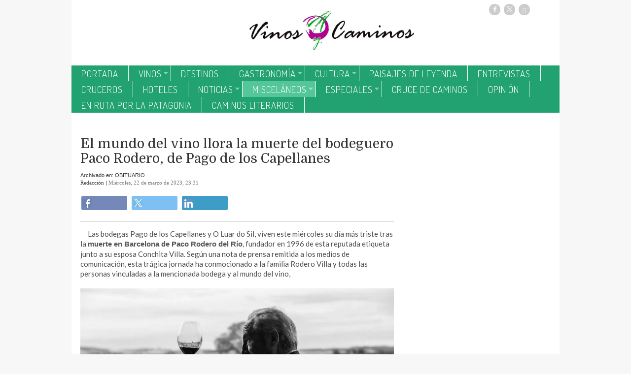

--- FILE ---
content_type: text/html; charset=UTF-8
request_url: https://www.vinosycaminos.com/texto-diario/mostrar/4224646/mundo-vino-llora-muerte-bodeguero-paco-rodero-pago-capellanes
body_size: 13530
content:
<!DOCTYPE html><html  lang="es" class="html_7693">
<head>

<meta http-equiv="content-type" content="text/html; charset=utf-8" />
<meta http-equiv="X-UA-Compatible" content="IE=Edge" />


    			<meta name="viewport" content="width=device-width, initial-scale=1, user-scalable=no" />
		<meta name="HandheldFriendly" content="true" />
	<meta name="generator" content="Bigpress" />


        <title>El mundo del vino llora la muerte del bodeguero Paco Rodero, de Pago de los Capellanes</title>
            <meta name="description" content=" ..."/>
        
    
         <link rel="image_src" content="http://www.vinosycaminos.com/images/showid/5855411"/>
    

        <meta name="last-modified" content="mié, 22 mar 2023 23:31:29 +0100">
    


            <link rel="canonical" href="http://www.vinosycaminos.com/texto-diario/mostrar/4224646/mundo-vino-llora-muerte-bodeguero-paco-rodero-pago-capellanes" />
        




        <meta name="author" content="Vinos y Caminos"/>
            <meta name="locality" content="Galicia, España"/>
        <meta name="lang" content="es"/>


	
    
			
<meta property="fb:admins" content="729196079" />
            <meta property="og:image" content="http://www.vinosycaminos.com/images/showid/5855411" />
    

            <meta property="og:image:width" content="1530" />
        <meta property="og:image:height" content="1020" />
            <meta name="robots" content="max-image-preview:large" />
    
    <meta property="og:site_name" content="Vinos y Caminos" />
    <meta property="og:title" content="El mundo del vino llora la muerte del bodeguero Paco Rodero, de Pago de los Capellanes" />
    <meta property="og:type" content="article" />
    <meta property="og:url" content="http://www.vinosycaminos.com/texto-diario/mostrar/4224646/mundo-vino-llora-muerte-bodeguero-paco-rodero-pago-capellanes" />
    <meta property="og:description" content=" ..."/>


            <meta property="fb:app_id" content="239369016074148" />
    
    <meta itemprop="name" content="El mundo del vino llora la muerte del bodeguero Paco Rodero, de Pago de los Capellanes">
    <meta itemprop="headline" content="El mundo del vino llora la muerte del bodeguero Paco Rodero, de Pago de los Capellanes">
    <meta itemprop="description" content=" ...">
    
    <meta itemprop="image" content="http://www.vinosycaminos.com/images/showid/5855411">
    
    <meta itemprop="datePublished" content="2023-03-22T23:31:29+0100">
    <meta itemprop="dateModified" content="2023-03-22T23:31:29+0100">

            <meta itemprop="mainEntityOfPage" content="http://www.vinosycaminos.com/texto-diario/mostrar/4224646/mundo-vino-llora-muerte-bodeguero-paco-rodero-pago-capellanes">
                <meta itemprop="publisher" content="Vinos y Caminos">
    
    <meta itemprop="author" content="Redacción ">
            <script type="application/ld+json">
    {"@type":"NewsArticle","headline":"El mundo del vino llora la muerte del bodeguero Paco Rodero, de Pago de los Capellanes","datePublished":"2023-03-22T22:31:29+00:00","dateModified":"2023-03-22T22:31:29+00:00","mainEntityOfPage":"http:\/\/www.vinosycaminos.com\/texto-diario\/mostrar\/4224646\/mundo-vino-llora-muerte-bodeguero-paco-rodero-pago-capellanes","author":{"@type":"Person","url":"http:\/\/www.vinosycaminos.com\/firmas\/redaccion","name":"Redacci\u00f3n"},"description":" ...","publisher":{"@type":"Organization","name":"Vinos y Caminos","url":"http:\/\/www.vinosycaminos.com\/","@id":"http:\/\/www.vinosycaminos.com\/#organization"},"guid":"4224646","pubid":"450","link":"http:\/\/www.vinosycaminos.com\/texto-diario\/mostrar\/4224646\/mundo-vino-llora-muerte-bodeguero-paco-rodero-pago-capellanes","image":{"@type":"ImageObject","url":"https:\/\/www.vinosycaminos.com\/images\/showid\/5855411","width":1530,"height":1020},"@context":"https:\/\/schema.org"}
    </script>
    

	

<link rel="alternate" type="application/rss+xml" title="Subscribirse" href="http://www.vinosycaminos.com/feed/section/obituario" />


<link rel="icon" href="/images/showid/" type="image/x-icon" />
<link rel="shortcut icon" href="/images/showid/" type="image/x-icon" />
<link rel="apple-touch-icon" href="/images/showid/" />


	<link rel="dns-prefetch" href="//ajax.googleapis.com">
	<link rel="dns-prefetch" href="//fonts.googleapis.com">
	<link rel="dns-prefetch" href="//fonts.gstatic.com">
	<link rel="dns-prefetch" href="//social.bigpress.net">

    



        

<link rel="stylesheet" type="text/css" href="/style/css/layout.css?20121100" />
<link rel="stylesheet" type="text/css" href="/app/10_5/css/layout2.css?20120705" />
<link rel="stylesheet" type="text/css" href="/app/10_5/css/render.css?20170903" />
<link rel="stylesheet" type="text/css" href="/app/10_5/css/widgets_extra.css?20170921" />


<link rel="stylesheet" type="text/css" href="/style/superfish_menu/css/superfish.css?20141215" mmedia="screen">

<link rel="stylesheet" type="text/css" href="/static/css/portada.css?20260114c&minify=1" />
<link rel="stylesheet" type="text/css" href="/static/css/extra.css?2018011" />


<link rel="stylesheet" type="text/css" href="/style/slideshow/slideshow.css?20121100" />
<link rel="stylesheet" type="text/css" href="/style/css/functions.css?20121100" />

<link rel="preload" as="script" fetchpriority="high" href="https://ajax.googleapis.com/ajax/libs/jquery/1.7/jquery.min.js"/>



            <script type="text/javascript" src="https://ajax.googleapis.com/ajax/libs/jquery/1.7/jquery.min.js"></script>
    

<script async type="text/javascript" src="/style/js/portada.js?20170129"></script>
<script async type="text/javascript" src="https://social.bigpress.net/style/js/clg.js?20160937"></script>

	<script type="text/javascript">

		var bpclg = bpclg || [];
		bpclg.push(['pageView', {
			"domain_id":"450",
			"item_id":"4224646",
			"item_class":"article"
		}]);

	</script>

<script aasync adefer type="text/javascript" src="//social.bigpress.net/style/comentable/iframe_files/iframeResizer.min.js"></script>








<script type="text/javascript" src="/style/slideshow/slideshow.js?20121124"></script>
<script type="text/javascript" src="/style/js/jquery.gestures.js?2084745"></script>
<script type="text/javascript" src="/style/superfish_menu/js/superfishfull.min.js"></script>





<script async defer type="text/javascript" src="https://social.bigpress.net/style/comentable/commentscount.js?20170931b"></script>




<!-- v1 /texto-diario/mostrar/4224646/mundo-vino-llora-muerte-bodeguero-paco-rodero-pago-capellanes -->




<style>

#qc-cmp2-ui button[mode="primary"] {
    background: #000000;
    color: white;
}
#qc-cmp2-ui button[mode="secondary"] {
    color: #000000;
    border-color: #000000;
}

#qc-cmp2-ui button[mode="secondary"]:hover {
    background-color: #cccccc;
}
#qc-cmp2-ui button[mode="link"] {
    color: #000000;
}
#qc-cmp2-ui p {
    color: #505050;
}

.qc-cmp2-publisher-logo-container .qc-cmp2-home-button {

    color: black !important;
}
</style>
<script type="text/javascript" async=true>
var loadQuantcast = function() {
  var host = window.location.hostname;
  var element = document.createElement('script');
  var firstScript = document.getElementsByTagName('script')[0];
  var milliseconds = new Date().getTime();
  var url = 'https://cmp.inmobi.com'
    .concat('/choice/', '84KNjX7GGtUQI', '/', host, '/choice.js?tag_version=V3');

  var uspTries = 0;
  var uspTriesLimit = 3;
  element.async = true;
  element.type = 'text/javascript';
  element.src = url;

  firstScript.parentNode.insertBefore(element, firstScript);

  function makeStub() {
    var TCF_LOCATOR_NAME = '__tcfapiLocator';
    var queue = [];
    var win = window;
    var cmpFrame;

    function addFrame() {
      var doc = win.document;
      var otherCMP = !!(win.frames[TCF_LOCATOR_NAME]);

      if (!otherCMP) {
        if (doc.body) {
          var iframe = doc.createElement('iframe');

          iframe.style.cssText = 'display:none';
          iframe.name = TCF_LOCATOR_NAME;
          doc.body.appendChild(iframe);
        } else {
          setTimeout(addFrame, 5);
        }
      }
      return !otherCMP;
    }

    function tcfAPIHandler() {
      var gdprApplies;
      var args = arguments;

      if (!args.length) {
        return queue;
      } else if (args[0] === 'setGdprApplies') {
        if (
          args.length > 3 &&
          args[2] === 2 &&
          typeof args[3] === 'boolean'
        ) {
          gdprApplies = args[3];
          if (typeof args[2] === 'function') {
            args[2]('set', true);
          }
        }
      } else if (args[0] === 'ping') {
        var retr = {
          gdprApplies: gdprApplies,
          cmpLoaded: false,
          cmpStatus: 'stub'
        };

        if (typeof args[2] === 'function') {
          args[2](retr);
        }
      } else {

        if(args[0] === 'init' && typeof args[3] === 'object') {
          args[3] = Object.assign(args[3], { tag_version: 'V3' });
        }

        queue.push(args);
      }
    }

    function postMessageEventHandler(event) {
      var msgIsString = typeof event.data === 'string';
      var json = {};

      try {
        if (msgIsString) {
          json = JSON.parse(event.data);
        } else {
          json = event.data;
        }
      } catch (ignore) {}

      var payload = json.__tcfapiCall;

      if (payload) {
        window.__tcfapi(
          payload.command,
          payload.version,
          function(retValue, success) {
            var returnMsg = {
              __tcfapiReturn: {
                returnValue: retValue,
                success: success,
                callId: payload.callId
              }
            };
            if (msgIsString) {
              returnMsg = JSON.stringify(returnMsg);
            }

            if (event && event.source && event.source.postMessage) {
              event.source.postMessage(returnMsg, '*');
	    }

          },
          payload.parameter
        );
      }
    }

    while (win) {
      try {
        if (win.frames[TCF_LOCATOR_NAME]) {
          cmpFrame = win;
          break;
        }
      } catch (ignore) {}

      if (win === window.top) {
        break;
      }
      win = win.parent;
    }
    if (!cmpFrame) {
      addFrame();
      win.__tcfapi = tcfAPIHandler;
      win.addEventListener('message', postMessageEventHandler, false);
    }
  };

  makeStub();

  var uspStubFunction = function() {
    var arg = arguments;
    if (typeof window.__uspapi !== uspStubFunction) {
      setTimeout(function() {
        if (typeof window.__uspapi !== 'undefined') {
          window.__uspapi.apply(window.__uspapi, arg);
        }
      }, 500);
    }
  };

  var checkIfUspIsReady = function() {
    uspTries++;
    if (window.__uspapi === uspStubFunction && uspTries < uspTriesLimit) {
      console.warn('USP is not accessible');
    } else {
      clearInterval(uspInterval);
    }
  };

  if (typeof window.__uspapi === 'undefined') {
    window.__uspapi = uspStubFunction;
    var uspInterval = setInterval(checkIfUspIsReady, 6000);
  }
};

function setCookie3(cname, cvalue, exdays) {
  const d = new Date();
  d.setTime(d.getTime() + (exdays*24*60*60*1000));
  let expires = "expires="+ d.toUTCString();
  document.cookie = cname + "=" + cvalue + ";" + expires + ";path=/";
}


if( (navigator.platform.substr(0,2) === 'iP')  ) {    // iOS detected
    if( window.webkit && window.webkit.messageHandlers && window.webkit.messageHandlers.pacific ) {
    var iosapp = true;
    }
}


if ((typeof iosapp === 'undefined') || !iosapp) {
console.log('Activado modo con cookies2');
loadQuantcast();

} else {
//alert('Activado modo sin cookies');
//setCookie3('euconsent-v2', '[base64].YAAAAAAAAAAA', 365);
//setCookie3('addtl_consent', '1~', 365);
}
</script>
<!-- End Quantcast Choice. Consent Manager Tag v2.0 (for TCF 2.0) -->

 



<link rel="preconnect" href="https://cmp.inmobi.com" />





 

 
<script>
window.dataLayer = window.dataLayer || [];
function gtag() { window.dataLayer.push(arguments); }

//gtag('set', 'ads_data_redaction', false);
//gtag('set', 'url_passthrough', false);
gtag('consent', 'default', {
	'security_storage': 'granted',
	'functionality_storage': 'granted',
	'personalization_storage': 'denied',
	'analytics_storage': 'granted',
	'ad_storage': 'denied',
	'ad_user_data': 'denied',
	'ad_personalization': 'denied',
});

</script>


<script async src="https://www.googletagmanager.com/gtag/js?id=G-0ZZZ0SPG30"></script>
<script>

  window.dataLayer = window.dataLayer || [];
  function gtag(){dataLayer.push(arguments);}
  gtag('js', new Date());

  gtag('config', 'G-0ZZZ0SPG30');
  gtag('config', 'G-VM5R1QF3HW');
</script>




<link href="//fonts.googleapis.com/css?family=Raleway:300,400,700|Kreon:300,400,700|Droid Serif:300,400,700|Open Sans:300,400,700|Gentium Book Basic:300,400,700|Lato:300,400,700|Abril Fatface:300,400,700|PT Serif:300,400,700|Roboto:300,400,700|Dosis:300,400,700|Domine:300,400,700|Patua One:300,400,700|g&display=swap" rel="stylesheet" type="text/css" media="all" defer />

<link rel="stylesheet" type="text/css" href="https://bigpressapp.bigpress.net/fonts/bpfont_public/style.css?20150301" media="all" defer />















        <meta name="twitter:card" content="summary_large_image">
    
        <meta name="twitter:site" content="@vinosycaminos">
                            <meta name="twitter:creator" content="@vinosycaminos">
                <meta name="twitter:title" content="El mundo del vino llora la muerte del bodeguero Paco Rodero, de Pago de los Capellanes">

    <meta name="twitter:description" content=" ...">

    






<link rel="stylesheet" type="text/css" href="/static/css/story.css" />





<script async src="https://4dsimages.bigapis.net/www/delivery/bpads.php?did=450&v=2"></script>



<script>function loadScript(a){var b=document.getElementsByTagName("head")[0],c=document.createElement("script");c.type="text/javascript",c.src="https://tracker.metricool.com/resources/be.js",c.onreadystatechange=a,c.onload=a,b.appendChild(c)}loadScript(function(){beTracker.t({hash:"b650cec6bf610eeaf42310548d3f0490"})});</script>






<script type="text/javascript">
!function(){"use strict";function e(e){var t=!(arguments.length>1&&void 0!==arguments[1])||arguments[1],c=document.createElement("script");c.src=e,t?c.type="module":(c.async=!0,c.type="text/javascript",c.setAttribute("nomodule",""));var n=document.getElementsByTagName("script")[0];n.parentNode.insertBefore(c,n)}!function(t,c){!function(t,c,n){var a,o,r;n.accountId=c,null!==(a=t.marfeel)&&void 0!==a||(t.marfeel={}),null!==(o=(r=t.marfeel).cmd)&&void 0!==o||(r.cmd=[]),t.marfeel.config=n;var i="https://sdk.mrf.io/statics";e("".concat(i,"/marfeel-sdk.js?id=").concat(c),!0),e("".concat(i,"/marfeel-sdk.es5.js?id=").concat(c),!1)}(t,c,arguments.length>2&&void 0!==arguments[2]?arguments[2]:{})}(window,5667,{} /* Config */)}();
</script>



	





<link rel="stylesheet" type="text/css" href="https://social.bigpress.net/style/share/sweetalert2/dist/sweetalert2.css" />
<script type="text/javascript" src="https://social.bigpress.net/style/share/sweetalert2/dist/sweetalert2.min.js"></script>


<meta name="referrer" content="always">
</head><body class="body_7693"><div id="page" class="page page_7693 responsive"><div id="layer_33673" class="layer wrapper  " style="width: 990px; margin-left: auto; margin-right: auto; max-width: 100%;">
<div class="layer_content clearfix ">
<div id="column_52228" class="column b-col-tiny-12 b-col-small-12 b-col-medium-12 b-col-large-custom"  style="float:left; width:20.2020%;">
<div class="column_content ">
<div id="widget_747508" class="widget clearfix">
<div class="widget_content front_widget ">

</div> <!-- widget_content -->
</div> <!-- widget:747508 -->


<div id="widget_4457904" class="widget clearfix">
<div class="widget_content front_widget b-hidden-medium b-hidden-large">


	<style type="text/css">

		#sidebar-toggle {
			backkground: #DF314D;
			border-radius: 3px;
			display: inline-block;
			position: relative;
			padding: 1px 7px;
			floamjt: left;
		}
		#sidebar-toggle .bar{
			display: block;
			width: 10px;
			margin-bottom: 1px;
			height: 2px;
			background-color: #ffffff;
			border-radius: 1px;
		}
		#sidebar-toggle .bar:last-child{
			margin-bottom: 0;
		}
		#logo-and-pages {
			wwidth:100%;
			margin-left: 30px;
			margin-right: 30px;
		}
		.header_hamburguer {

			position: absolute;
			bottom: 10px;
			left: 0px;
			background-color: rgba(255, 255, 255, 0.2);
			color: white;
			padding: 7px 3px;
			border-radius: 2px;
		}
		.header_search {

			position:absolute;  bottom: 10px; right: 0px; color: #9c0b12; padding: 7px 3px;
		}
	</style>


<div id="header">


		<div class="header_hamburguer">


		<a href="#"  id="sidebar-toggle" onclick="slideout.toggle();">
			<span class="bar"></span>
			<span class="bar"></span>
			<span class="bar"></span>
		</a>
	</div>
	


		<div class="header_search">


		<a href="#"  id="searchtoggl" onclick="slideout.toggle();" >
			<span class="icon-search" style="font-size: 18px"></span>
		</a>
	</div>
	




	<div class="header_container bp-block bp-image-block bp-block-image">
		<div id="info-top" class="clearfix span-24-old bp-block-content" sstyle="width:100%">


			

			<div id="logo-and-pages" class="clearfix span-24-old bp-image-block-wrapper" >




				
					<div id="logo-image" class="bp-nointrinsic" steyle="width: 100%">
						<a href="/" setyle="width: 100%; display: block; text-align: center;">
							<div class="bp-image-block-wrapper ">
								<img src="/images/showid/7228794" class=" header_logo rwd-img ba-c" sstyle="height: 55px;"  />
							</div>
						</a>
					</div> <!-- logo-image-->
				
				
				

			</div> <!-- logo-and-pages -->

		</div> <!-- #info-top -->
	</div> <!-- .logos-and-info -->
</div> <!-- #header -->


</div> <!-- widget_content -->
</div> <!-- widget:4457904 -->



</div> <!-- col:52228 -->
</div> <!-- column_content -->



<div id="column_404630" class="column b-col-tiny-12 b-col-small-12 b-col-medium-12 b-col-large-custom"  style="float:left; width:59.5960%;">
<div class="column_content ">
<div id="widget_109124" class="widget clearfix">
<div class="widget_content front_widget b-hidden-tiny b-hidden-small">


<div id="header">
    <div class="header_container">
        <div id="info-top" class="clearfix span-24-old last" style="width:100%">


            

            <div id="logo-and-pages" class="clearfix span-24-old last" style="width:100%">




                                    <div id="logo-image" style="width: 100%">
                        <a href="/" style="width: 100%; display: block; text-align: center;">
                            <img src="/images/showid/7127381" alt="Vinos y Caminos" class="header_logo"  />
                        </a>
                    </div> <!-- logo-image-->
                
                

                
                

            </div> <!-- logo-and-pages -->

        </div> <!-- #info-top -->
    </div> <!-- .logos-and-info -->
</div> <!-- #header -->


</div> <!-- widget_content -->
</div> <!-- widget:109124 -->



</div> <!-- col:404630 -->
</div> <!-- column_content -->



<div id="column_404631" class="column b-col-tiny-12 b-col-small-12 b-col-medium-12 b-col-large-custom"  style="float:left; width:20.1010%;">
<div class="column_content ">
<div id="widget_747514" class="widget clearfix">
<div class="widget_content front_widget ">






    <style type="text/css">
        @font-face {
            font-family: 'si';
            src: url('/app/10_5/icons_social2/socicon.eot');
            src: url('/app/10_5/icons_social2/socicon.eot?#iefix') format('embedded-opentype'),
            url('/app/10_5/icons_social2/socicon.woff') format('woff'),
            url('/app/10_5/icons_social2/socicon.ttf') format('truetype'),
            url('/app/10_5/icons_social2/socicon.svg#icomoonregular') format('svg');
            font-weight: normal;
            font-style: normal;

        }

        @media screen and (-webkit-min-device-pixel-ratio:0) {
            @font-face {
                font-family:si;
                src: url('/app/10_5/icons_social2/socicon.svg') format('svg');
            }
        }
    </style>



<style type="text/css">

    .soc {
        overflow:hidden;
        margin:0; padding:0;
        list-style:none;
    }

    .soc li {
        display:inline-block;
        *display:inline;
        zoom:1;
    }

    .soc li a {
        font-family:si!important;
        font-style:normal;
        font-weight:400;
        -webkit-font-smoothing:antialiased;
        -moz-osx-font-smoothing:grayscale;
        -webkit-box-sizing:border-box;
        -moz-box-sizing:border-box;
        -ms-box-sizing:border-box;
        -o-box-sizing:border-box;
        box-sizing:border-box;
        overflow:hidden;
        text-decoration:none;
        text-align:center;
        display:block;
        position: relative;
        z-index: 1;
        width: 23px;
        height: 23px;
        line-height: 23px;
        font-size: 12px;
        -webkit-border-radius: 24px;
        -moz-border-radius: 24px;
        border-radius: 24px;
        margin-right: 4px;
        color: #ffffff;
        background-color: none;
    }

    .soc-icon-last{
        margin:0 !important;
    }

    .soc-twitter {
        background-color: #cccccc;
    }
    .soc-twitter:before {
        content: "\e040";
    }
    .soc-youtube {
        background-color: #cccccc;
    }
    .soc-youtube:before {
        content: "\e051";
    }
    .soc-instagram {
        background-color: #cccccc;
    }
    .soc-instagram:before {
        content: "\e057";
    }
    .soc-facebook {
        background-color: #cccccc;
    }
    .soc-facebook:before {
        content: "\e041";
    }
    .soc-linkedin {
        background-color: #cccccc;
    }
    .soc-linkedin:before {
        content:"\e049";
    }


    .soc-email {
        background-color: #B6BDC3;
    }
    .soc-email:before {
        content: "\e01f";
    }

    .soc-rss {
        background-color: #cccccc;
    }
    .soc-rss:before {
        content: "\e00b";
    }
</style>

<table cellpadding="0" cellspacing="0" border="0" valign="top" width="100%">





	<tr>
<td  style="text-align: center;">
    


            <ul class="soc">
                                <li><a class="soc-facebook" href="https://www.facebook.com/vinosycaminos/?fref=ts" target="_blank" title="Síguenos en Facebook" alt="Síguenos en Facebook"></a></li>
                                                <li><a class="soc-twitter" href="https://twitter.com/vinosycaminos" target="_blank" title="Síguenos en Twitter" alt="Síguenos en Twitter"></a></li>
                                                                                                <li><a class="soc-rss soc-icon-last" href="/feed/all" target="_blank" title="Suscríbete a nuestro RSS" alt="Suscríbete a nuestro RSS"></a></li>
                
            </ul>
</td></tr>


</table>

</div> <!-- widget_content -->
</div> <!-- widget:747514 -->



</div> <!-- col:404631 -->
</div> <!-- column_content -->




</div> <!-- layer_content -->
</div> <!-- layer:33673 -->



<div id="layer_290351" class="layer wrapper  " style="width: 990px; margin-left: auto; margin-right: auto; max-width: 100%;">
<div class="layer_content clearfix ">
<div id="column_404632" class="column b-col-tiny-12 b-col-small-12 b-col-medium-12 b-col-large-custom"  style="float:left; width:20.2020%;">
<div class="column_content ">

</div> <!-- col:404632 -->
</div> <!-- column_content -->



<div id="column_404633" class="column b-col-tiny-12 b-col-small-12 b-col-medium-12 b-col-large-custom"  style="float:left; width:59.5960%;">
<div class="column_content ">

</div> <!-- col:404633 -->
</div> <!-- column_content -->



<div id="column_404634" class="column b-col-tiny-12 b-col-small-12 b-col-medium-12 b-col-large-custom"  style="float:left; width:20.1010%;">
<div class="column_content ">
<div id="widget_573079" class="widget clearfix">
<div class="widget_content front_widget ">
<div id="google_translate_element" style="float: right;"></div>

<script type="text/javascript">
function googleTranslateElementInit() {
  new google.translate.TranslateElement({pageLanguage: 'auto', includedLanguages: 'es,de,en,pt', layout: google.translate.TranslateElement.InlineLayout.SIMPLE}, 'google_translate_element');
}
</script>
<script type="text/javascript" src="//translate.google.com/translate_a/element.js?cb=googleTranslateElementInit"></script>
</div> <!-- widget_content -->
</div> <!-- widget:573079 -->



</div> <!-- col:404634 -->
</div> <!-- column_content -->




</div> <!-- layer_content -->
</div> <!-- layer:290351 -->



<div id="layer_290350" class="layer wrapper  " style="width: 990px; margin-left: auto; margin-right: auto; max-width: 100%;">
<div class="layer_content clearfix ">
<div id="column_404629" class="column b-col-tiny-12 b-col-small-12 b-col-medium-12 b-col-large-custom"  style="float:left; width:100.0000%;">
<div class="column_content ">
<div id="widget_109125" class="widget clearfix">
<div class="widget_content front_widget_sinborde b-hidden-tiny b-hidden-small">

<nav>


<ul class="sf-menu menu_list clearfix">

    

			<li>
				<a href="/" class="menu"><div class=" menu_item">Portada</div>


</a>
			</li>
			<li>
				<a href="/vinos.php" class="menu"><div class=" menu_item sf-with-ul">Vinos</div>


<span class="sf-sub-indicator"> »</span>
</a>
				<ul class="submenu_list">
										<li>
					    
						<a href="/catas.php" class="menu"><div class="menu_item submenu_item">CATAS</div></a>
					</li>
										<li>
					    
						<a href="/rutas-enologicas.php" class="menu"><div class="menu_item submenu_item">RUTAS ENOLÓGICAS</div></a>
					</li>
									</ul>
			</li>
			<li>
				<a href="/destinos.php" class="menu"><div class=" menu_item">DESTINOS</div>


</a>
			</li>
			<li>
				<a href="/gastronomia.php" class="menu"><div class=" menu_item sf-with-ul">GASTRONOMÍA</div>


<span class="sf-sub-indicator"> »</span>
</a>
				<ul class="submenu_list">
										<li>
					    
						<a href="/restaurantes.php" class="menu"><div class="menu_item submenu_item">RESTAURANTES</div></a>
					</li>
									</ul>
			</li>
			<li>
				<a href="/cultura.php" class="menu"><div class=" menu_item sf-with-ul">CULTURA</div>


<span class="sf-sub-indicator"> »</span>
</a>
				<ul class="submenu_list">
										<li>
					    
						<a href="/arte.php" class="menu"><div class="menu_item submenu_item">ARTE</div></a>
					</li>
										<li>
					    
						<a href="/musica.php" class="menu"><div class="menu_item submenu_item">MÚSICA</div></a>
					</li>
										<li>
					    
						<a href="/rutas-culturales.php" class="menu"><div class="menu_item submenu_item">RUTAS CULTURALES</div></a>
					</li>
										<li>
					    
						<a href="/publicaciones.php" class="menu"><div class="menu_item submenu_item">PUBLICACIONES</div></a>
					</li>
										<li>
					    
						<a href="/concursos.php" class="menu"><div class="menu_item submenu_item">CONCURSOS</div></a>
					</li>
										<li>
					    
						<a href="/cursos.php" class="menu"><div class="menu_item submenu_item">CURSOS</div></a>
					</li>
										<li>
					    
						<a href="/DVM VIVIMVS VIVAMOS.php" class="menu"><div class="menu_item submenu_item">DVM VIVIMVS VIVAMOS</div></a>
					</li>
									</ul>
			</li>
			<li>
				<a href="/paisajes-de-leyenda.php" class="menu"><div class=" menu_item">Paisajes de Leyenda</div>


</a>
			</li>
			<li>
				<a href="/entrevistas.php" class="menu"><div class=" menu_item">ENTREVISTAS</div>


</a>
			</li>
			<li>
				<a href="/cruceros.php" class="menu"><div class=" menu_item">CRUCEROS</div>


</a>
			</li>
			<li>
				<a href="/hoteles.php" class="menu"><div class=" menu_item">HOTELES</div>


</a>
			</li>
			<li>
				<a href="/noticias.php" class="menu"><div class=" menu_item sf-with-ul">NOTICIAS</div>


<span class="sf-sub-indicator"> »</span>
</a>
				<ul class="submenu_list">
										<li>
					    
						<a href="/caminos-de-galicia.php" class="menu"><div class="menu_item submenu_item">CAMINOS DE SANTIAGO</div></a>
					</li>
										<li>
					    
						<a href="/eurorregion-galicia-norte-de-portugal.php" class="menu"><div class="menu_item submenu_item">EURORREGIÓN GALICIA – NORTE DE PORTUGAL</div></a>
					</li>
										<li>
					    
						<a href="/motor.php" class="menu"><div class="menu_item submenu_item">MOTOR</div></a>
					</li>
									</ul>
			</li>
			<li>
				<a href="/miscelaneos.php" class="menu"><div class="menu_current menu_item sf-with-ul">MISCELÁNEOS</div>


<span class="sf-sub-indicator"> »</span>
</a>
				<ul class="submenu_list">
										<li>
					    
						<a href="/economia.php" class="menu"><div class="menu_item submenu_item">ECONOMÍA</div></a>
					</li>
										<li>
					    
						<a href="/aerolineas.php" class="menu"><div class="menu_item submenu_item">AEROLINEAS</div></a>
					</li>
										<li>
					    
						<a href="/congresos.php" class="menu"><div class="menu_item submenu_item">CONGRESOS</div></a>
					</li>
										<li>
					    
						<a href="/somos-clientes.php" class="menu"><div class="menu_item submenu_item">SOMOS CLIENTES</div></a>
					</li>
										<li>
					    
						<a href="/salud-y-bienestar.php" class="menu"><div class="menu_item submenu_item">SALUD Y BIENESTAR</div></a>
					</li>
										<li>
					    
						<a href="/politica.php" class="menu"><div class="menu_item submenu_item">POLITICA</div></a>
					</li>
										<li>
					    
						<a href="/obituario.php" class="menu"><div class="menu_item submenu_item menu_current submenu_current">OBITUARIO</div></a>
					</li>
									</ul>
			</li>
			<li>
				<a href="/especiales.php" class="menu"><div class=" menu_item sf-with-ul">ESPECIALES</div>


<span class="sf-sub-indicator"> »</span>
</a>
				<ul class="submenu_list">
										<li>
					    
						<a href="/vidas.php" class="menu"><div class="menu_item submenu_item">VIDAS</div></a>
					</li>
										<li>
					    
						<a href="/deportes.php" class="menu"><div class="menu_item submenu_item">DEPORTES</div></a>
					</li>
										<li>
					    
						<a href="/fitur.php" class="menu"><div class="menu_item submenu_item">FITUR</div></a>
					</li>
										<li>
					    
						<a href="/xantar.php" class="menu"><div class="menu_item submenu_item">XANTAR</div></a>
					</li>
										<li>
					    
						<a href="/amigos-de-la-boina.php" class="menu"><div class="menu_item submenu_item">AMIGOS DE LA BOINA</div></a>
					</li>
									</ul>
			</li>
			<li>
				<a href="/cruce-de-caminos.php" class="menu"><div class=" menu_item">CRUCE DE CAMINOS</div>


</a>
			</li>
			<li>
				<a href="/opinion.php" class="menu"><div class=" menu_item">OPINIÓN</div>


</a>
			</li>
			<li>
				<a href="/en-ruta-por-la-patagonia.php" class="menu"><div class=" menu_item">EN RUTA POR LA PATAGONIA</div>


</a>
			</li>
			<li>
				<a href="/caminos-literarios.php" class="menu"><div class=" menu_item">CAMINOS LITERARIOS</div>


</a>
			</li>


        		</ul>



    <script>

        jQuery(document).ready(function(){
            jQuery('ul.sf-menu').supersubs({
                minWidth:	3,	 // minimum width of submenus in em units
                maxWidth:	12,	 // maximum width of submenus in em units
                extraWidth:	1	 // extra width can ensure lines don't sometimes turn over
                // due to slight rounding differences and font-family
            });
        });

    </script>
    

</nav>
</div> <!-- widget_content -->
</div> <!-- widget:109125 -->



</div> <!-- col:404629 -->
</div> <!-- column_content -->




</div> <!-- layer_content -->
</div> <!-- layer:290350 -->



<div id="layer_1060364" class="layer wrapper  " style="width: 990px; margin-left: auto; margin-right: auto; max-width: 100%;">
<div class="layer_content clearfix ">
<div id="column_1529079" class="column b-col-tiny-12 b-col-small-12 b-col-medium-12 b-col-large-custom"  style="float:left; width:100.0000%;">
<div class="column_content ">
<div id="widget_4457912" class="widget clearfix">
<div class="widget_content front_widget b-hidden-medium b-hidden-large">



    <div class="openx" style="min-width: 320px; min-height: 100px; margin-left: auto; margin-right: auto; text-align: center;" aria-hidden="true">



        <ins data-revive-zoneid="6095"   data-revive-id="8843ef5da7b2a1a21faa15ee3d42a61e"></ins>
        <script defer async src="https://adserver3.bigapis.net/www/delivery/asyncjs.php"></script>







    </div>


</div> <!-- widget_content -->
</div> <!-- widget:4457912 -->


<div id="widget_2653789" class="widget clearfix">
<div class="widget_content front_widget b-hidden-tiny b-hidden-small">



    <div class="openx" style="margin-left: auto; margin-right: auto; text-align: center;" aria-hidden="true">



        <ins data-revive-zoneid="3791"   data-revive-id="8843ef5da7b2a1a21faa15ee3d42a61e"></ins>
        <script defer async src="https://adserver3.bigapis.net/www/delivery/asyncjs.php"></script>







    </div>


</div> <!-- widget_content -->
</div> <!-- widget:2653789 -->



</div> <!-- col:1529079 -->
</div> <!-- column_content -->




</div> <!-- layer_content -->
</div> <!-- layer:1060364 -->



<div id="layer_33674" class="layer wrapper  " style="width: 990px; margin-left: auto; margin-right: auto; max-width: 100%;">
<div class="layer_content clearfix ">
<div id="column_52229" class="column b-col-tiny-12 b-col-small-12 b-col-medium-12 b-col-large-custom"  style="float:left; width:67.8788%;">
<div class="column_content ">
<div id="widget_109126" class="widget clearfix">
<div class="widget_content front_widget ">
<div style="padding: 9px" class="article_main">


                        

                <h1 class="article_title">

            El mundo del vino llora la muerte del bodeguero Paco Rodero, de Pago de los Capellanes

        </h1> <!-- article_title -->
        
                                

                <div class="article_tags">

                        Archivado en: <a href="/obituario.php" class="article_section">OBITUARIO</a>
            
                        
                    </div>

        

                <div class="article_legend">

                        <a href="/firmas/redaccion" title="Redacción " class="article_author" rel="author">Redacción </a> |
            
                        <span class="article_date"><span class="CNewsDateUpdate">
            <span style="text-transform: capitalize">miércoles</span>, 22 de marzo de 2023, 23:31
            </span></span>
                    </div> <!-- .article_legent -->
        


    <!-- inicio redes sociales -->

        <div class="article_share clearfix">

       


    <style type="text/css">
        @font-face {
            font-family: 'si';
            src: url('/app/10_5/icons_social/socicon.eot?v2');
            src: url('/app/10_5/icons_social/socicon.eot?v2#iefix') format('embedded-opentype'),
            url('/app/10_5/icons_social/socicon.woff?v2') format('woff'),
            url('/app/10_5/icons_social/socicon.ttf?v2') format('truetype'),
            url('/app/10_5/icons_social/socicon.svg?v2#icomoonregular') format('svg');
            font-weight: normal;
            font-style: normal;

        }

        @media screen and (-webkit-min-device-pixel-ratio:0) {
            @font-face {
                font-family:si;
                src: url('/app/10_5/icons_social/socicon.svg?v2') format('svg');
            }
        }
    </style>



    <style type="text/css">
        .share {
            overflow:hidden;
            margin:0; padding:0;
            list-style:none;
        }

        .share li {
            display:inline-block;
            *display:inline;
            zoom:1;
        }

        .share li div {
            font-family:si!important;
            font-style:normal;
            font-weight:400;
            -webkit-font-smoothing:antialiased;
            -moz-osx-font-smoothing:grayscale;
            -webkit-box-sizing:border-box;
            -moz-box-sizing:border-box;
            -ms-box-sizing:border-box;
            -o-box-sizing:border-box;
            box-sizing:border-box;

            -o-transition:.1s;
            -ms-transition:.1s;
            -moz-transition:.1s;
            -webkit-transition:.1s;
            transition:.1s;
            -webkit-transition-property: transform;
            transition-property: transform;
            -webkit-transform: translateZ(0);
            transform: translateZ(0);

            overflow:hidden;
            text-decoration:none;
            texth-align:center;
            display:block;
            position: relative;
            z-index: 1;
            width: 24px;
            height: 24px;
            line-height: 24px;
            font-sidze: 13px;
            -webkit-border-radius: 100px;
            -moz-border-radius: 100px;
            border-radius: 100px;
            margin-right: 5px;
            color: #ffffff;
            background-color: #B6BDC3;
        }
        .share-icon {
            font-size: 17px;
            vertical-align: top;
            padding-left: 3px;

        }
        .share-icon-last{
            margin:0 !important;
        }


        .share-twitter {
            background-color: #4da7de;
        }
        .share-twitter:before {
            content:'a';
        }
        .share-youtube {
            background-color: #e02a20;
        }
        .share-youtube:before {
            content:'r';
        }
        .share-facebook {
            background-color: #3e5b98;
        }
        .share-facebook:before {
            content:'b';
        }
        .share-google {
            background-color: #d93e2d;
        }
        .share-google:before {
            content:'c';
        }
        .share-pinterest {
            background-color: #c92619;
        }
        .share-pinterest:before {
            content:'d';
        }
        .share-linkedin {
            background-color: #3371b7;
        }
        .share-linkedin:before {
            content:'j';
        }
        .share-whatsapp:before {
            content: "\e005";
        }

        .share-rss {
            background-color: #f26109;
        }
        .share-rss:before {
            content:',';
        }

        .share-print:before {
            content: "\e900";
            font-size: 18px;
            font-family: si;
        }
        .modulo_compartir .contador {

            font-family: Roboto, sans-serif;
            font-size: 12px;
        }
    </style>





<script type="text/javascript">PEPuid='W9g/8EwRNs6YonrwA0EMAg==';PEPuname='brainsqueezer';</script>


<link href="/style/share/share.css" rel="stylesheet">


    <div class="modulo_compartir estirar rs_skip">
    <div class="barra_servicios estirar">
    <ul class="lista_servicios estirar share">
    <li class="facebook">
        <div  class="boton_enviar estirar" id="superior_fb" title="Compartir en Facebook"role="link" aria-label="Compartir por Facebook">
            <span aria-hidden="true" class="share-icon share-facebook"></span>
            <span class="contador" id="fb_num_superior"></span>
        </div>
    </li>
    <li class="twitter">
        <div class="boton_enviar  estirar" id="superior_twit" title="Compartir por Twitter" role="link" aria-label="Compartir por Twitter">
            <span aria-hidden="true" class="share-icon share-twitter"></span>
            <span class="contador" id="twit_num_superior"></span>
        </div>
    </li>
    <li class="linkedin">
        <div class="boton_enviar estirar" id="superior_linkedin" title="Compartir por LinkedIn" role="link" aria-label="Compartir por LinkedIn">
            <span aria-hidden="true" class="share-icon share-linkedin"></span>
            <span class="contador" id="linkedin_num_superior"></span>
        </div>
    </li>
		<li class="whatsapp b-hidden-large b-hidden-medium">
				<a onclick="javascript:document.location.href='whatsapp://send?text='+'El%20mundo%20del%20vino%20llora%20la%20muerte%20del%20bodeguero%20Paco%20Rodero%2C%20de%20Pago%20de%20los%20Capellanes' +' '+encodeURI('http://www.vinosycaminos.com/texto-diario/mostrar/4224646/mundo-vino-llora-muerte-bodeguero-paco-rodero-pago-capellanes')+'';" ref="whatsapp://send?text=El%20mundo%20del%20vino%20llora%20la%20muerte%20del%20bodeguero%20Paco%20Rodero%2C%20de%20Pago%20de%20los%20Capellanes%20–%20http%3A%2F%2Fwww.vinosycaminos.com%2Ftexto-diario%2Fmostrar%2F4224646%2Fmundo-vino-llora-muerte-bodeguero-paco-rodero-pago-capellanes" data-action="share/whatsapp/share">
				<div class="boton_enviar sharecirclev3 estirar" id="superior_whatsapp" title="Compartir por Whatsapp" role="link" aria-label="Compartir por Whatsapp">
            <span aria-hidden="true" class="share-icon share-whatsapp"></span>
            <span class="contador" id="superior_whatsapp_num_superior"></span>
        </div>
        </a> </li>


    </ul>
    </div>
    </div>



<link rel="stylesheet" type="text/css" href="/style/share/sweetalert2/example/email-share.css" />


<script type="text/javascript" src="/style/share/sweetalert2/dist/sweetalert2.min.js"></script>
<link rel="stylesheet" type="text/css" href="/style/share/sweetalert2/dist/sweetalert2.css" />


<script language="Javascript" type="text/javascript" src="/style/share/share.js"></script>


<script language="javaScript" type="text/javascript">
        //<![CDATA[
        initNoticia({countMinimum: 5});
        //]]>
    </script>


    </div>
    


    <!-- fin redes sociales -->

        <div class="clearfix">

                <div id="article_content" class="article_content story_editor">




            <div><p>

                    <p>&nbsp; &nbsp; &nbsp;Las bodegas Pago de los  Capellanes y O Luar do Sil,&nbsp;viven este miércoles su día más triste tras la&nbsp;<strong style="color: rgb(85, 85, 85); font-family: &quot;Lucida Grande&quot;, &quot;Lucida Sans Unicode&quot;, Tahoma, Verdana, sans-serif;">muerte en Barcelona de Paco Rodero del Río</strong>, fundador en 1996 de esta reputada etiqueta junto a su esposa Conchita Villa. Según una nota de prensa remitida a los medios de comunicación, esta trágica jornada ha conmocionado a la&nbsp;familia Rodero Villa y todas las personas vinculadas a la mencionada bodega y al mundo del vino,</p><p><br></p><p><img src="/images/showid2/5855411?w=1200&amp;zc=4" alt=" DSC4107"></p><p><em>Paco Rodero brindando con&nbsp;una copa de vino</em><br></p><p><br></p><p>&nbsp; &nbsp;&nbsp;Hoy, 22 de marzo de 2023, ha fallecido en Barcelona Paco Rodero Del Río,  fundador junto a su esposa Conchita Villa, de Pago de los Capellanes en 1996. </p><p><br></p><p>&nbsp; &nbsp; &nbsp;Con un poco mas del&nbsp;cuarto de siglo de la puesta en marcha&nbsp;de Pago de los Capellanes, Ribera del Duero llora la pérdida&nbsp;del alma máter de esta bodega burgalesa y&nbsp;<strong>uno de los representantes históricos de la denominación de origen</strong>, reconocido siempre por el impulso incansable, el entusiasmo, la dedicación a la tierra, a su querida Pedrosa de Duero y a toda la Ribera del Duero, además de por el<strong>&nbsp;liderazgo y la visión, la inteligencia y la fuerza de voluntad.</strong></p><p><strong><br></strong></p><h2><ul><li>Uma trayectoria ejemplar</li></ul></h2><p><br></p><p>&nbsp; &nbsp; &nbsp;&nbsp;Paco Rodero&nbsp;<strong style="color: rgb(85, 85, 85); font-family: &quot;Lucida Grande&quot;, &quot;Lucida Sans Unicode&quot;, Tahoma, Verdana, sans-serif;">nació en Pedrosa de Duero en 1950</strong>. Desde pequeño ayudaba a vendimiar y sarmentar el majuelo de la familia, que su padre, el recordado Doroteo Rodero, supo preservar aún en tiempos difíciles. En una época de carestía y subsistencia, Paco vivió una infancia feliz. En su juventud, los Rodero emigraron, como tantas y tantas familias de Castilla, para encontrar una vida mejor. Se instalaron en Barcelona, donde<strong style="color: rgb(85, 85, 85); font-family: &quot;Lucida Grande&quot;, &quot;Lucida Sans Unicode&quot;, Tahoma, Verdana, sans-serif;">&nbsp;Paco trabajó en varios oficios, aprendiendo de todo</strong>, dejando huella y forjando ese carácter que le ha hecho único en su mezcla de carisma, vitalidad y don de gentes.</p><p><br></p><p>&nbsp; &nbsp; &nbsp;En Barcelona conoció a Conchita Villa, con quien fundó una familia y dos bodegas. En 1996, tras unos años colaborando como viticultores con algunas de las bodegas fundacionales de la Ribera del Duero, decidieron dar el gran paso: crearon prácticamente de cero, sólo con la&nbsp;<strong>identidad que proporcionaba el viejo majuelo en pleno paraje llamado "de los capellanes"</strong>, en Pedrosa de Duero, la que se ha convertido en una de las bodegas y marcas más reconocidas de la denominación. Así nació Pago de los Capellanes, que en algo más de 25 años se ha erigido en&nbsp;<strong>un nombre de gran prestigio en todos los mercados.</strong></p><p><strong><br></strong></p><p>&nbsp; &nbsp; &nbsp;&nbsp;En 2014, fruto del anhelo por elaborar grandes vinos blancos, la familia Rodero Villa encuentra en Valdeorras una comarca de viñedos llenos de virtudes. Es el momento del inicio de O Luar do Sil, bodega que cultiva viñas de godello para elaborar con sus uvas vinos blancos muy especiales y buscados por Paco.&nbsp;<strong>La más reciente etapa ha llevado a la familia al extremo sur de la Ribera</strong>, con el inicio de un maravilloso proyecto entre los pueblos de Fuentenebro, Pardilla y Honrubia de la Cuesta. Bajo una vieja sabina que domina esas tierras altas, Paco y Conchita pasaron muchos momentos felices.</p><p><br></p><p>&nbsp; &nbsp; &nbsp;Crecer en plena sintonía con el respeto a la tierra y a sus frutos. Esta ha sido, a cada paso, la energía que mueve la experiencia de Paco&nbsp;y&nbsp;Conchita. Y a cada paso<strong>&nbsp;han buscado la emoción, el placer y la conexión con la verdad que atesoran los grandes vinos.</strong>&nbsp;Hoy la familia Pago de los Capellanes y O Luar do Sil, representa el camino de excelencia que puede y debe seguir el vino español para hallar el pleno y merecido reconocimiento en el mundo.</p><p><br></p><p><ul><li><strong>In Memorian&nbsp;</strong></li></ul></p><p><br></p><p><strong>&nbsp; &nbsp; &nbsp;&nbsp;Hijo de viticultores, bodeguero y empresario ejemplar.</strong>&nbsp;Marido, padre y abuelo generoso y querido. Un hombre hecho a sí mismo pero con las raíces tan profundas como las cepas más viejas del corazón de la Ribera.&nbsp;<strong>Un líder nato que ha soñado y ha hecho soñar</strong>, que ha enseñado y que ha dejado tanto por emular. Que ha contagiado entusiasmo y que ha formado un equipo indestructible y eterno con Conchita Villa. Su recuerdo y su apasionante enseñanza siempre estarán vivos entre las viñas, cerca del Duero, a orillas del Sil y entre todas las personas que aman sus vinos.</p><p><br></p><p>&nbsp; &nbsp; &nbsp;La ceremonia tendrá lugar el viernes 24 de marzo de 2023, a las 17.00h en la iglesia de Nuestra Señora de la Asunción de Pedrosa de Duero, Burgos.</p><p><br></p><p><br></p><p><strong><br></strong></p><p><strong><br></strong></p><p><br/></p>

                </p></div> <!-- article-content -->


        </div> <!-- article_content -->
                
        
        


                


                            

    </div> <!-- span-16 -->

    

    

    
</div> <!-- .article_main -->
</div> <!-- widget_content -->
</div> <!-- widget:109126 -->


<div id="widget_4228332" class="widget clearfix">
<div class="widget_content front_widget ">


	<div class="title-comments newgreenstyle">
		<h3>Comentarios</h3>
      	<div class="utilities-comments newgreenstyle">
        </div> <!-- .utilities-comments -->
  
	</div> <!-- title-comments -->



	<!-- Los comentarios se insertan en el div commentable -->
	<div id="commentable" class="newgreenstyle_iframe">
	</div>

	<script type="text/javascript" src="https://social.bigpress.net/style/comentable/iframe_files/iframeResizer.min.js"></script>
	<script type="text/javascript" src="https://social.bigpress.net/style/comentable/demo.js"></script>
	<script>
                initCommentable({
                        iid: '4224646',
                        did: '450',
                        icl: 'article'
                });
    </script>


</div> <!-- widget_content -->
</div> <!-- widget:4228332 -->



</div> <!-- col:52229 -->
</div> <!-- column_content -->



<div id="column_52230" class="column b-col-tiny-12 b-col-small-12 b-col-medium-12 b-col-large-custom"  style="float:left; width:32.0202%;">
<div class="column_content ">
<div id="widget_109129" class="widget clearfix">
<div class="widget_content front_widget ">

</div> <!-- widget_content -->
</div> <!-- widget:109129 -->


<div id="widget_109130" class="widget clearfix">
<div class="widget_content front_widget ">



<div id="fb-root"></div>
<script>(function(d, s, id) {
  var js, fjs = d.getElementsByTagName(s)[0];
  if (d.getElementById(id)) return;
  js = d.createElement(s); js.id = id;
  js.async=true; js.defer = true; 
  js.src = "//connect.facebook.net/es_ES/all.js#xfbml=1&appId=239369016074148";
  fjs.parentNode.insertBefore(js, fjs);
}(document, 'script', 'facebook-jssdk'));


</script>








<div style="min-height: 230px" class="fb-like-box" data-href="https://www.facebook.com/vinosycaminos" data-width="300" data-show-faces="true" data-stream="" data-header="true"
 data-height="290" data-colorscheme="light"></div>


</div> <!-- widget_content -->
</div> <!-- widget:109130 -->


<div id="widget_2654352" class="widget clearfix">
<div class="widget_content front_widget ">



    <div class="openx" style="margin-left: auto; margin-right: auto; text-align: center;" aria-hidden="true">



        <ins data-revive-zoneid="3795"   data-revive-id="8843ef5da7b2a1a21faa15ee3d42a61e"></ins>
        <script defer async src="https://adserver3.bigapis.net/www/delivery/asyncjs.php"></script>







    </div>


</div> <!-- widget_content -->
</div> <!-- widget:2654352 -->


<div id="widget_2654358" class="widget clearfix">
<div class="widget_content front_widget ">



    <div class="openx" style="margin-left: auto; margin-right: auto; text-align: center;" aria-hidden="true">



        <ins data-revive-zoneid="3796"   data-revive-id="8843ef5da7b2a1a21faa15ee3d42a61e"></ins>
        <script defer async src="https://adserver3.bigapis.net/www/delivery/asyncjs.php"></script>







    </div>


</div> <!-- widget_content -->
</div> <!-- widget:2654358 -->


<div id="widget_2654354" class="widget clearfix">
<div class="widget_content front_widget ">



    <div class="openx" style="margin-left: auto; margin-right: auto; text-align: center;" aria-hidden="true">



        <ins data-revive-zoneid="3801"   data-revive-id="8843ef5da7b2a1a21faa15ee3d42a61e"></ins>
        <script defer async src="https://adserver3.bigapis.net/www/delivery/asyncjs.php"></script>







    </div>


</div> <!-- widget_content -->
</div> <!-- widget:2654354 -->



</div> <!-- col:52230 -->
</div> <!-- column_content -->




</div> <!-- layer_content -->
</div> <!-- layer:33674 -->



<div id="layer_33675" class="layer wrapper  " style="width: 990px; margin-left: auto; margin-right: auto; max-width: 100%;">
<div class="layer_content clearfix ">
<div id="column_52231" class="column b-col-tiny-12 b-col-small-12 b-col-medium-12 b-col-large-custom"  style="float:left; width:100.0000%;">
<div class="column_content ">
<div id="widget_109131" class="widget clearfix">
<div class="widget_content front_widget ">
<div id="wrapper-footer" class="wrapper clearfix">
	<div class="contdainer clearfix spadn-24 last">
		<div id="footer" class="">
			<div class="wrapper_content_inside_container">
				<div class="fspan-24">




					<div class="main-static-pages last">
												<ul>

															<li><a href="/estatica/l"><span class="footer_estatica">Legal</span></a></li>
															<li><a href="/estatica/c"><span class="footer_estatica">Cookies</span></a></li>
															<li><a href="/estatica/contact"><span class="footer_estatica">Contacta con nosotros</span></a></li>
															<li><a href="/estatica/quienes-somos"><span class="footer_estatica">¿Quiénes somos?</span></a></li>
													</ul>
											</div> <!-- main-static-pages -->
				</div> <!-- fspan-24 -->
				<div> <!-- wrapper_content_inside_container -->
					<div class="sspan-16 contact-data">

						redaccion@vinosycaminos.com Copyright © 2017 Vinos y Caminos
											</div> <!-- contact-data -->
					<div class="sspan-8 slast">


                        						<a href="https://bigpress.net/" title="cms periodico digital" alt="cms periodico digital" class="footer_powered">Powered by Bigpress CMS</a><br>

					</div> <!-- span-8 last -->
				</div> <!-- contact-data -->
			</div> <!-- wrapper_content_inside_container -->
		</div><!-- fin .footer -->
	</div><!-- fin .container -->
</div> <!-- #wrapper-footer -->









</div> <!-- widget_content -->
</div> <!-- widget:109131 -->



</div> <!-- col:52231 -->
</div> <!-- column_content -->




</div> <!-- layer_content -->
</div> <!-- layer:33675 -->



</div> <!-- .page -->  <!-- realsection:101367 --> 


<script type="text/javascript" src="/style/slideout/dist/slideout.min.js"></script>


<style type="text/css">


    #sidebar {
        background: #eee;
        wihdth: 240px;
        heihght: 100%;
    }
    #sidebar > ul {
        margin: 0;
        padding: 0;
        list-style: none;
    }
    #sidebar > ul li {
        margin: 0;
    }
    #sidebar > ul li a {
        padding: 15px 20px;
        font-size: 16px;
        color: #333;
        text-decoration: none;
        display: block;
        border-bottom: 1px solid #333333;

        font-weight: 300;
        font-family: Roboto, sans-serif;

    }
    #sidebar > ul li:hover a {
        background: #333333;
        color: white;
    }
    /*
    .main-content {
        width: 100%;
        height: 100%;
        padding: 10px;
        box-sizing: border-box;
        -moz-box-sizing: border-box;
        position: relative;
    }
    .main-content .content{
        box-sizing: border-box;
        -moz-box-sizing: border-box;
        padding-left: 60px;
        width: 100%;
    }
    .main-content .content h1{
        font-weight: 100;
    }
    .main-content .content p{
        width: 100%;
        line-height: 160%;
    }
    .main-content #sidebar-toggle {
        background: #DF314D;
        border-radius: 3px;
        display: block;
        position: relative;
        padding: 10px 7px;
        float: left;
    }
    .main-content #sidebar-toggle .bar{
        display: block;
        width: 18px;
        margin-bottom: 3px;
        height: 2px;
        background-color: #fff;
        border-radius: 1px;
    }
    .main-content #sidebar-toggle .bar:last-child{
        margin-bottom: 0;
    }
    */
</style>
	<style type="text/css">
		body {
			width: 100%;
			height: 100%;
		}

		.slideout-menu {
			position: fixed;
			left: 0;
			top: 0;
			bottom: 0;
			right: 0;
			z-index: 0;
			width: 256px;
			overflow-y: auto;
			-webkit-overflow-scrolling: touch;
			display: none;
		}

		.slideout-panel {
			position:relative;
			z-index: 1;
		}

		.slideout-open,
		.slideout-open body,
		.slideout-open .slideout-panel {
			overflow-x: hidden;
		}

		.slideout-open .slideout-menu {
			display: block;
		}
	</style>




    <nav id="sidebar" aria-hidden="true">




		<form name="cse" method="get" id="searchbox_demo" action="/search" style="padding: 20px">
			<div style="padding-right: 3px; float: right;padding-top: 3px;"><span class="search-buttodn icon-search" style=" font-size: 22px;" onclick="document.getElementById('searchbox_demo').submit();"></span></div>
			<div style="overflow: hidden; padding-right: 24px;"><input value="" name="q" type="text" size="40" class="search-text" style="width: 100%;  padding: 7px; color: #555;"></div>
		</form>



		<ul>

            
                            <li class="sidebar-section"><a href="/" class="">Portada</a></li>

				

				            
                            <li class="sidebar-section"><a href="/vinos.php" class="">Vinos</a></li>

				

				            
                            <li class="sidebar-section"><a href="/destinos.php" class="">DESTINOS</a></li>

				

				            
                            <li class="sidebar-section"><a href="/gastronomia.php" class="">GASTRONOMÍA</a></li>

				

				            
                            <li class="sidebar-section"><a href="/cultura.php" class="">CULTURA</a></li>

				

				            
                            
                            <li class="sidebar-section"><a href="/paisajes-de-leyenda.php" class="">Paisajes de Leyenda</a></li>

				

				            
                            <li class="sidebar-section"><a href="/entrevistas.php" class="">ENTREVISTAS</a></li>

				

				            
                            <li class="sidebar-section"><a href="/cruceros.php" class="">CRUCEROS</a></li>

				

				            
                            <li class="sidebar-section"><a href="/hoteles.php" class="">HOTELES</a></li>

				

				            
                            <li class="sidebar-section"><a href="/noticias.php" class="">NOTICIAS</a></li>

				

				            
                            
                            <li class="sidebar-section"><a href="/miscelaneos.php" class="">MISCELÁNEOS</a></li>

				

				            
                            <li class="sidebar-section"><a href="/especiales.php" class="">ESPECIALES</a></li>

				

				            
                            <li class="sidebar-section"><a href="/cruce-de-caminos.php" class="">CRUCE DE CAMINOS</a></li>

				

				            
                            <li class="sidebar-section"><a href="/opinion.php" class="">OPINIÓN</a></li>

				

				            
                            <li class="sidebar-section"><a href="/en-ruta-por-la-patagonia.php" class="">EN RUTA POR LA PATAGONIA</a></li>

				

				            
                            <li class="sidebar-section"><a href="/caminos-literarios.php" class="">CAMINOS LITERARIOS</a></li>

				

				                    </ul>




        


        
    </nav>



	<script>
		var slideout = new Slideout({
			'panel': document.getElementById('page'),
			'menu': document.getElementById('sidebar'),
			'padding': 256,
			'tolerance': 70
		});

		var fixedAll = document.querySelectorAll('.prepage');

		if (fixedAll.length > 0) {
			fixedAll.forEach(function(fixed) {
				slideout.on('translate', function(translated) {
					fixed.style.transform = 'translateX(' + translated + 'px)';
				});

				slideout.on('beforeopen', function () {
					jQuery('.bprailscontent').hide();
					fixed.style.transition = 'transform 300ms ease';
					fixed.style.transform = 'translateX(256px)';
				});

				slideout.on('beforeclose', function () {
					fixed.style.transition = 'transform 300ms ease';
					fixed.style.transform = 'translateX(0px)';
				});

				slideout.on('open', function () {
					fixed.style.transition = '';
				});

				slideout.on('close', function () {
					fixed.style.transition = '';
				});
			});
		}
	</script>


</body></html>

--- FILE ---
content_type: text/css
request_url: https://www.vinosycaminos.com/app/10_5/css/widgets_extra.css?20170921
body_size: 3853
content:

/* begin reset */
html, body, div, span, applet, object, iframe,
h1, h2, h3, h4, h5, h6, p, blockquote, pre,
a, abbr, acronym, address, big, cite, code,
del, dfn, em, img, ins, kbd, q, s, samp,
small, strike, strong, sub, sup, tt, var,
b, u, i, center,
dl, dt, dd, ol, ul, li,
fieldset, form, label, legend,
table, caption, tbody, tfoot, thead, tr, th, td,
article, aside, canvas, details, embed,
figure, figcaption, footer, header, hgroup,
menu, nav, output, ruby, section, summary,
time, mark, audio, video {
	margin: 0;
	padding: 0;
	border: 0;
	font-size: 100%;
/*	font: inherit; */
/*	vertical-align: baseline; afecta al color picker */
}
/* HTML5 display-role reset for older browsers */
article, aside, details, figcaption, figure,
footer, header, hgroup, menu, nav, section {
	display: block;
}
body {
	line-height: 1;
}
/*
ol, ul {
	list-style: none;
}
*/

blockquote, q {
	quotes: none;
}
blockquote:before, blockquote:after,
q:before, q:after {
	content: '';
	content: none;
}
table {
	border-collapse: collapse;
	border-spacing: 0;
}


/* begin reset2 */

h1, h2, h3, h4, h5, h6, h7 {
	font-size: inherit;
/*	letter-spacing: -1px; */
	line-height: inherit;
	margin: 0;
	padding: 0;
	text-align: inherit;
}


figure {
	background: transparent;
	display: block;
	margin: 0px;
	outline: 0;
	padding: 0px;
	spacing: 0px;
	vertical-align: baseline;
	webkit-margin-after: 0px;
	webkit-margin-before: 0px;
	webkit-margin-end: 0px;
	webkit-margin-start: 0px;
}
figcaption {
	color: #666666;
	font-size: 11px;
	line-height: 13px;
	margin: 0px;
	padding-bottom: 10px;
	padding-left: 0px;
	padding-right: 0px;
	padding-top: 0px;
}
body {
	/* background-color: #F7F7F7; */
	font-family: Verdana,Arial;
	font-size: 11px;
	lince-height: 1.5;
	margin: 0px;
	padding: 0px;
	color: #333333;
}

textarea {
	-moz-border-radius: 2px;
	background-color: white;
	border: 1px solid #BDC7D8 !important;
	border-radius: 2px;
	color: #333;
	font-family: "Lucida Grande","Lucida Sans Unicode",Tahoma,Verdana,sans-serif;
	font-size: 12px;
	padding: 5px;
}
input[type='text'] {
	-moz-border-radius: 2px;
	background-color: white;
	border: 1px solid #BDC7D8 !important;
	border-radius: 2px;
	color: #333;
	font-family: "Lucida Grande","Lucida Sans Unicode",Tahoma,Verdana,sans-serif;
	font-size: 12px;
	padding: 5px;
}
input[type='password'] {
	-moz-border-radius: 2px;
	background-color: white;
	border: 1px solid #BDC7D8 !important;
	border-radius: 2px;
	color: #333;
	font-family: "Lucida Grande","Lucida Sans Unicode",Tahoma,Verdana,sans-serif;
	font-size: 12px;
	padding: 5px;
}
select {
	-moz-border-radius: 2px;
	background-color: white;
	border: 1px solid #BDC7D8 !important;
	border-radius: 2px;
	color: #333;
	font-family: "Lucida Grande","Lucida Sans Unicode",Tahoma,Verdana,sans-serif;
	font-size: 12px;
	padding: 5px;
}


a, a:visited, a:link, a:hover, a:active   { /* visited pseudo selector so IE6 applies text colour*/

	/* IE 7 */
	 color:expression(
    this.parentNode.currentStyle.color ?
    this.parentNode.currentStyle.color :
    'black');

	color:	inherit;

}


a:hover, a:link, a:visited, a:active {
/*	font-family: Times, Times New Roman, Georgia; */
	outline: none;
	text-decoration: none;
}



/* end reset */


/* begin default page items */

.layer {
	background-color: white;
}
.column {
}
.article_widget {
	padding: 8px !important;
}
.container_with_border {
	border: 1px solid #cccccc;
}
.wrapper_content_inside_container {
	margin-top: 10px;
}

.container {
	background: white;
	float: none !important;
	margin-bottom: 0;
	margin-left: auto;
	margin-right: auto;
	margin-top: 0;
	text-align: left;
	width: 992px;
}

/* end default page items */

/* begin widget header */

/* sobrepuesto */
.header_title {

	display: block;
}

/* sobrepuesto */
.header_date {

}

/* extra */
.header_title:hover {
	text-decoration: none;
}

/* aqui los antiguos */

#header {
	position: relative;
}
.header_container {
	margin: 0px;
}



#logo-and-pages div.logo-image {
	float: left;
}


/* widget header end */


/* widget weather */


#widget_weather_top {
	display: block;
	float: right;
	width: 49%;
}
.widget-litte-temperatures {
	behavior: url(border-radius.htc);
	border: 1px solid White;
	border-radius: 5px;
	color: White;
	display: block;
	float: left;
	font-weight: bold;
	moz-border-radius: 5px;
	padding: 2px 4px;
	text-align: center;
	webkit-border-radius: 5px;
	width: 35px;
}
#widget_weather_top ul {
	float: right;
	margin: 0;
	padding: 0;
}
#widget_weather_top ul li {
	float: left;
	list-style: none;
	padding: 0 2px;
}
#widget_weather_top a {
	color: #005689;
	font-family: Georgia;
	text-decoration: none;
}
#widget_weather_top .widget-litte-city {
	color: #005689;
	font-family: Georgia;
	padding: 0.2em 0;
	text-align: right;
	text-decoration: none;
	vertical-align: text-bottom;
	width: 100px;
}


.max_temperature {
	background-color: #ffd42a;
}
.min_temperature {
	background-color: #000ccc;
}



/* widget weather end */

/* widget more news */


.more-news-separator {
	border-bottom: 3px solid Black;
}
.more-news-inner-separator {
	border-bottom: 1px solid #ddd;
}
.more-news-little-separator {
	border-bottom: 1px solid Black;
	margin-bottom: 3px;
	margin-left: 0;
	margin-right: 0;
	margin-top: 3px;
}

div.more-news h4 {
	color: #638F38;
	font-family: Times, Georgia;
	font-size: 1.6em;
	font-variant: small-caps;
	margin: 0;
}

ul.more-news-section-sectionlist {
	margin: 0;
	padding: 0;
}
.more-news-section-sectionlist li {
	border-right: 1px solid #ccc;
	clear: none;
	float: left;
	list-style: none;
	padding: 0 10px;
}
.more-news-section-sectionlist li.last {
	border: none;
}
.more-news-section-sectionlist li.first {
	border: none;
}
.more-news-section-sectionlist li a {
	color: #222222;
	font-family: Verdana, Arial;
	font-size: 1.1em;
	text-decoration: none;
}
.more-news-section-sectionlist li a:hover {
	cursor: pointer;
	text-decoration: underline;
}
.more-news-section-links {
	list-style-image: url(https://app.bigpress.es/10_5/theme_panorama/arrow.png);
}



/* widget more-news end */
/* widget footer begin */


#wrapper-footer {
	margin: 10px 0 !important;
}
#wrapper-footer .container {
	border: none;
}
#footer {
	color: #9b9da0;
}
div#footer li {
}
div#footer a {
	color: #9b9da0 !important;
}
div#footer div.publi-footer {
	background: #ccc;
	height: 90px;
	margin-bottom: 6px;
	overflow: hidden;
}
div#footer hr.new-separator {
	height: 2px;
	margin: 0;
	padding: 0;
}
div#footer ul {
	margin: 0;
	margin-bottom: 3px;
	padding: 0;
}
div#footer ul li {
	display: inline;
	margin: 0;
	padding: 0;
	padding-right: 5px;
}
div#footer ul li img {
	vertical-align: middle;
}
div#footer ul li.last {
	border: none;
}
div#footer .developed-by {
	color: #666666;
	font-size: .85em;
	margin-top: 5px;
	text-align: right;
}
/* widget footer end */

/* widget share begin */

.share-actions {
	display: inline;
	padding: 5px 0;
	position: relative;
}
.share-actions a {
	color: #333;
	margin: 0;
	padding: 0;
	text-decoration: none;
}
.share-actions img {
	vertical-align: middle;
}
.share-actions ul {
	background: #fff;
	border-color: #fafafa #eae8e9 #eae8e9 #fafafa;
	border-style: solid;
	border-width: 1px 3px 3px 1px;
	list-style: none !important;
	margin: 0px;
	padding: 5px !important;
	right: 0px;
	top: 20px;
	width: 138px;
}
.share-actions ul > li {
	background: none !important;
	border-bottom: 1px solid #eae8e9;
	display: block !important;
	float: none;
	list-style: none;
	text-align: left;
	width: 100%;
}
.share-actions ul > li > a {
	background: none !important;
	color: Black !important;
	margin: 0;
	padding: 0;
	text-indent: 1em !important;
	width: auto;
}
.share-actions ul > li > a:hover {
	text-decoration: underline;
}


.share-buttons div.block {
	margin: 8px 10px;
}
.share-buttons div.more-share-button a {
	color: #535050 !important;
	vertical-align: middle;
}
.share-buttons div.more-share-button img {
	color: #535050 !important;
	vertical-align: middle;
}


/* widget share end */


/* widget article begin */

.article_title {
}

.article_comments {
}



.article_title_grande {
}

.article_summary {
}
.article_image {
}
.article_column {
}
.article_section {
}


/* end article widget */

div.wrapper-highlighted h3.nw-title {
	font-size: 2.4em;
}
div.wrapper-highlighted div.onm-new.opinion {
	border: 0pc;
	margin-bottom: 0px;
}
div.highlighted-opinion-photo {
	float: left;
	margin-right: 10px;
	max-width: 130px;
}
div.highlighted-opinion-photo img {
	max-height: 140px;
	max-width: 130px;
}
div.onm-new.opinion a.opinion-author {
	color: #222222;
	font-family: Verdana,Arial;
	font-size: 11px;
}
div.wrapper-highlighted {
	border-bottom: 1px dashed #ccc;
	margin-bottom: 10px;
	width: 651px;
}

ul.voting .vote-element {
	background: url(https://app.bigpress.es/10_5/theme_panorama/utilities/e-star.png) top right no-repeat;
	height: 13px;
	width: 13px;
}
ul.voting .vote-element.active {
	background: url(https://app.bigpress.es/10_5/theme_panorama/utilities/f-star.png) top right no-repeat;
}
.ajax-loading {
	background: url(https://app.bigpress.es/10_5/theme_panorama/ajax-loader.gif) center left no-repeat;
	padding-left: 20px;
}
.container_footer {
	margin-bottom: 10px;
}
div#footer div.footer-categories {
	background: #638F38;
	background-color: #193d00 !important;
	width: 100%;
}
div#footer div.footer-categories ul {
	width: 100%;
}
div#footer div.footer-categories li {
	float: left;
	list-style: none;
	margin: 0;
	width: auto;
}
div#footer div.footer-categories li:first-child {
	padding-left: 10px;
}
div#footer div.footer-categories li a {
	color: White !important;
	display: block;
	font-family: Arial;
	font-size: 1.05em;
	font-weight: bold;
	padding: 4px 6px;
	text-align: center;
	text-decoration: none;
	text-transform: capitalize;
}
div#footer div.footer-categories li a:hover {
	background: none repeat scroll 0 0 rgba(204, 204, 204, 0.5);
}
div#footer div.footer-categories li.last {
	float: right;
}
div#footer div.footer-categories li.last a {
	background: url(https://app.bigpress.es/10_5/theme_panorama/arrow_up.png) center left no-repeat;
	padding-left: 15px;
}
.main-static-pages {
	border-bottom: 1px solid #ccc;
	margin-top: 4px;
	width: 100%;
}
div#footer div.contact-data strong {
	line-height: 1.1em;
}
div#footer div.contact-data * {
	display: inline-block;
	vertical-align: text-top;
}
div#footer .developed-by img {
	margin-top: 20px;
}
.article_section photo {
	color: #B0113A;
}


.transparent-logo {
	background-color: #193d00 !important;
}
div.widget-today-news .number {
	background: #638F38;
	background-color: #193d00 !important;
	bottom: -5px;
	color: White;
	display: block;
	font-family: Arial;
	font-size: 18px;
	font-weight: bold;
	padding: 5px 12px;
	position: absolute;
	right: -5px;
	width: auto;
}

div.widget-latest-opinions-clean .widget-header {
	background-color: #638F38;
	border-bottom: 1px dotted #ccc;
	color: #FFF;
	font-family: Arial;
	font-size: 1.1em;
	text-transform: uppercase;
}


/* widget menu begin */


/* end widget menu */


/* begin widget article */
.title-subtitle-legend {
	padding-bottom: 5px;
}


/* begin widget utilities */
div.utilities {
}
div.utilities ul {
	list-style: none;
	margin: 0;
	padding: 0;
}
div.utilities li {
	display: block;
	margin: 4px 0;
}
div.utilities a:hover {
	text-decoration: underline;
}
div.utilities a.utilities-print {
	background: url(https://app.bigpress.es/10_5/theme_panorama/print-black.png) center left no-repeat;
}
div.utilities a.utilities-send-by-email {
	background: url(https://app.bigpress.es/10_5/theme_panorama/email-black.png) center left no-repeat;
}
div.utilities a.utilities-increase-text {
	background: url(https://app.bigpress.es/10_5/theme_panorama/increase-text-black.png) center left no-repeat;
}
div.utilities a.utilities-decrease-text {
	background: url(https://app.bigpress.es/10_5/theme_panorama/decrease-text-black.png) center left no-repeat;
}


div.utilities a {
	background-color: transparent !important;
	color: #535050;
	display: block;
	height: 17px;
	padding-left: 23px;
	padding-top: 1px;
	vertical-align: middle;
}
/* end widget utilieies */




.widget {
/* 	margin-bottom: 10px; */
}



.containmer {
	margin: 0 autopx;
	text-align: left;
}


/* begin widget galerias_portada */



.albums_full_cajas {
	display: block;
	vertical-align: top;
}
.albums_full_marco {
	display: block;
	margin: 0px;
    font-size: 0px;
}


/* end widget galerias_portada */


/* para widget columna puesto en horizontal */
.row-item {
    /*
  float: left;
  width: 100%;
  */
}


/* article_content */
.article_content figure table, .article_content figure tbody  {
    display: block;
    max-width: 100%;

}
.article_content figure td , .article_content figure tr  {
	max-width: 100%;

}


@media screen and (max-width: 767px) {

	.article_content figure td , .article_content figure tr  {
		display: block;
		max-width: 100%;

	}

}

.article_content iframe {
    max-width: 100%;
}
.article_content img {
    max-width: 100%;
}
.article_content ul, .article_content ol {
    margin-left: 30px;
}

/* fin article_content */



.submenu_item {
    width: 100% !important;
    box-sizing: border-box;
}



/** HOT TOPICS */
/*.top {margin-bottom:40px;}*/
.hottopics_cont {position:absolute; left:0; right:0; bottom:-31px; background:#EBEBEB;}
.hottopics_int {}
.hottopics_title {display:inline-block; margin-right:5px; padding:8px 14px 8px 10px; font-size:12px; font-weight:700; border-radius:0px 20px 20px 0px;}
.hottopics_int ul {display:inline-block; margin:0; list-style:none;}
.hottopics_int ul li {display:inline-block; margin-right:5px; }
.hottopics_link {display:inline-block;}
.hottopics_link a {color:#000; font-size:11px; font-weight:700;}

/*
search widget
*/
.search-button {
    text-align: center;
    text-decoration: none;
    font-size: 13px;
    font-family: sans-serif;
    color: #FFF;
    -webkit-font-smoothing: antialiased;
    background: #828282;
    padding: 4px 7px;
    margin: 0px;
    display: inline-block;
    white-space: nowrap;
    -moz-border-radius: 5px;
    -webkit-border-radius: 5px;
    border-radius: 5px;
    border: 2px solid rgba(255, 255, 255, 0.23);
    -moz-box-shadow: 0px 1px 2px rgba(0, 0, 0, 0.14);
    -webkit-box-shadow: 0px 1px 2px rgba(0, 0, 0, 0.14);
    box-shadow: 0px 1px 2px rgba(0, 0, 0, 0.14);
    -webkit-transition: all 0.1s ease;
    -ms-transition: all 0.1s ease;
    -moz-transition: all 0.1s ease;
    -o-transition: all 0.1s ease;
    transition: all 0.1s ease;
}
.search-button:hover {
    background: #6C6C6C;
}
.search-text {
    padding: 6px;
    font-size: 13px;
    color: #555;
}

/*
end search widget
*/

.widget_weather_current_icon {
    font-size: 22px; padding-top: 10px;
}

.img_fallback {
background-color: #ccc;
    background: none,url([data-uri]…j8Hbiyxzo06NmjqZE9/PrIU3wBAQEBAQEBAQEBAYGzgy/yBYXM3M4/EAAAAABJRU5ErkJggg==) 50% 50%;
    background-size: contain;
    outline: 1px solid rgba(0,0,0,0);

}
/*
begin poll widget
*/

.widget_poll_title {
    font-family: Verdana, Arial, Helvetica, sans-serif;
    color: #333;
    font-size: 10px;
    padding-top: 10px;
    padding-bottom: 5px
}
.widget_poll_option {
    font-family: Verdana, Arial, Helvetica, sans-serif;
    font-size:10px;
    color: #333
}
.widget_poll_results {
    font-family: Verdana, Arial, Helvetica, sans-serif;
    color: #333;
    font-size: 10px;
}
/*
end poll widget
*/

/*
hace los videos responsive
*/

.video-container {
	position: relative;
	padding-bottom: 56.25%;
	padding-top: 30px; height: 0; overflow: hidden;
}

.video-container iframe,
.video-container object,
.video-container embed {
	position: absolute;
	top: 0;
	left: 0;
	width: 100%;
	height: 100%;
}


--- FILE ---
content_type: text/css; charset=UTF-8
request_url: https://www.vinosycaminos.com/static/css/portada.css?20260114c&minify=1
body_size: 4494
content:
figcaption{color:#666666;font-size:11px;line-height:13px;margin:0;padding-bottom:10px;padding-left:0;padding-right:0;padding-top:0}body{background-color:#F7F7F7;font-family:Verdana,Arial;font-size:11px;lince-height:1.5;margin:0;padding:0}.columnists_title{color:#005689;font-family:Times,Times New Roman,Georgia;font-size:13px;outline:none;padding-top:8px;text-decoration:none}.columnists_photo{border-radius:1px}.layer{background-color:white}.column{}.videomain_date{color:#999999;padding-bottom:10px;padding-top:10px}.videomain_related_item{padding-bottom:10px;padding-left:10px;padding-right:10px;padding-top:10px}.videomain_related_title{font-size:12px;font-weight:bold;padding-bottom:10px;padding-left:10px;padding-right:10px;padding-top:10px}.videomain_related_photo{border:1px solid #ccc}.videomain_related_header{border-bottom:1px solid #ccc;font-family:Georgia,serif;font-size:16px;padding-bottom:4px;padding-left:12px;padding-top:20px}.videomain_related_date{color:#aaaaaa;padding-left:10px}.videomain_related_full{padding-left:20px;padding-right:20px}.videos_header{border-bottom-width:1px;border-color:#cccccc;border-style:solid;font-family:Georgia,serif;font-size:13px;font-weight:bold;padding-bottom:3px;padding-left:10px;padding-top:5px}.videos_date{color:#999999;font-size:11px;padding-bottom:10px;padding-left:10px;padding-top:10px}.videos_photo{border-bottom-width:1px;border-color:#cccccc;border-left-width:1px;border-right-width:1px;border-style:solid;border-top-width:1px}.widget_videos_item{margin-bottom:5px;margin-left:5px;margin-right:5px;margin-top:5px;padding-bottom:5px;padding-left:5px;padding-right:5px;padding-top:5px}.albums_item{border:1px solid #DDE1E5;margin:4px;padding:5px}.albums_widget{background-color:#eee}.albums_date{color:#999999;font-size:11px;padding-bottom:10px;padding-left:10px;padding-top:10px}.albums_title{font-family:Georgia,serif;font-size:15px;font-weight:bold;font_size:13px;padding-bottom:0;padding-left:10px;padding-right:10px;padding-top:0}.albums_photo{border-bottom-width:1px;border-color:#cccccc;border-left-width:1px;border-right-width:1px;border-style:solid;border-top-width:1px;margin-bottom:9px;margin-left:8px;margin-right:8px;margin-top:8px}.article_widget{padding-bottom:8px;padding-left:8px;padding-right:8px;padding-top:8px}.container{background:#ffffff;float:none !important;margin-bottom:0;margin-left:auto;margin-right:auto;margin-top:0;text-align:left;width:992px}.header_date{color:#808080;font-family:Verdana;font-size:11px}.new-separator{background:url(http://app.bigpress.es/10_5/theme_panorama/horiz-separator.png) top right repeat-x;border:none;height:10px;margin-bottom:5px;margin-left:0;margin-right:0;margin-top:5px}.related_article{background-image:url(http://app.bigpress.es/10_5/theme_panorama/res-sprite.png);background-repeat:no-repeat;display:inline-block;height:13px;margin-right:3px;width:13px}#wrapper-footer{margin:10px 0 !important}#wrapper-footer .container{border:none}.footer_powered{color:#9b9da0 !important}#footer .publi-footer{background:#ccc;height:90px;margin-bottom:6px;overflow:hidden}#footer hr.new-separator{height:2px;margin:0;padding:0}#footer ul{margin:0;margin-bottom:3px;padding:0}#footer ul li{display:inline;margin:0;padding:0;padding-right:5px}#footer ul li img{vertical-align:middle}#footer ul li.last{border:none}#footer .developed-by{color:#666666;font-size:.85em;margin-top:5px;text-align:right}.share_actions{display:inline;padding:5px 0;position:relative}.share_actions a{color:#333;margin:0;padding:0;text-decoration:none}.share_actions img{vertical-align:middle}.share_actions ul{background:#fff;border-color:#fafafa #eae8e9 #eae8e9 #fafafa;border-style:solid;border-width:1px 3px 3px 1px;list-style:none !important;margin:0;padding:5px !important;right:0;top:20px;width:138px}.share_actions ul > li{background:none !important;border-bottom:1px solid #eae8e9;display:block !important;float:none;list-style:none;text-align:left;width:100%}.share_actions ul > li > a{background:none !important;color:Black !important;margin:0;padding:0;text-indent:1em !important;width:auto}.share_actions ul > li > a:hover{text-decoration:underline}.article_title_grande{color:#005689;font-family:Times,Times New Roman,Georgia;font-size:24px;font-weight:normal;margin:0;margin-bottom:8px}.article_image{padding:5px}.article_column{}.article_section span{background:url(http://app.bigpress.es/10_5/theme_panorama/transparent.png) center right no-repeat;display:block;height:8.5px;margin-top:3px;right:0;top:0;width:15.5px}.article_comments a{background:url(http://app.bigpress.es/10_5/theme_panorama/comment_icon.png) center left no-repeat;color:#666;padding-left:15px;text-transform:uppercase}ul.voting .vote-element{background:url(http://app.bigpress.es/10_5/theme_panorama/utilities/e-star.png) top right no-repeat;height:13px;width:13px}ul.voting .vote-element.active{background:url(http://app.bigpress.es/10_5/theme_panorama/utilities/f-star.png) top right no-repeat}.ajax-loading{background:url(http://app.bigpress.es/10_5/theme_panorama/ajax-loader.gif) center left no-repeat;padding-left:20px}.container_footer{margin-bottom:10px}#footer .footer-categories{background:#638F38;background-color:#193d00 !important;width:100%}#footer .footer-categories ul{width:100%}#footer .footer-categories li{float:left;list-style:none;margin:0;width:auto}#footer .footer-categories li:first-child{padding-left:10px}#footer .footer-categories li a{color:White !important;display:block;font-family:Arial;font-size:1.05em;font-weight:bold;padding:4px 6px;text-align:center;text-decoration:none;text-transform:capitalize}#footer .footer-categories li a:hover{background:none repeat scroll 0 0 rgba(204,204,204,0.5)}#footer .footer-categories li.last{float:right}#footer .footer-categories li.last a{background:url(http://app.bigpress.es/10_5/theme_panorama/arrow_up.png) center left no-repeat;padding-left:15px}.main-static-pages{border-bottom:1px solid #ccc;margin-top:4px;width:100%}#footer .contact-data strong{line-height:1.1em}#footer .contact-data *{display:inline-block;vertical-align:text-top}#footer .developed-by img{margin-top:20px}.utilities a{background-color:transparent !important;color:#535050;display:block;height:17px;padding-left:23px;padding-top:1px;vertical-align:middle}.transparent-logo{background-color:#193d00 !important}#submenu{background:transparent;border-bottom:#CCCCCC solid 1px;float:left;height:49px;padding:0;position:relative;top:0;width:100%}.article_content a{color:#000080;text-decoration:underline}.submenu_link{color:White !important;display:block;font-family:Verdana,Arial !important;font-size:1em;font-weight:bold;padding:5px 5px 3px 4px;text-align:center;text-decoration:none !important}.menu_list li.page{color:#615F74 !important}#submenu ul.nav li{background:transparent;height:auto}#social-icons-submenu{bottom:4px;height:18px;margin:0;padding:0;position:absolute;right:10px;width:150px}#social-icons-submenu ul{background:none;margin:0}#social-icons-submenu ul li{float:right;list-style:none;margin:0 2px}#social-icons-submenu ul li img{vertical-align:middle;width:20px}.title-subtitle-legend{padding-bottom:5px}.title-subtitle-legend .article_subtitle{color:#636363;font-size:1.092em;margin-bottom:17px;margin-right:10px}.article_date{color:#747678;font-family:Georgia}.article_author{color:#747678;font-family:Georgia}.article_main{}.article_content .article_image .photo-subtitle{color:#535050;font-size:.97em}.article_content cite{border-left:4px solid #ededed;color:Black;float:left;font-family:Georgia;font-size:1.3em;line-height:25px;margin:5px 5px 5px 5px;max-width:170px;padding:10px 0 0 10px}.article_content cite:before{content:url(http://app.bigpress.es/10_5/theme_panorama/openQuote.gif)}.article_content cite:after{content:url(http://app.bigpress.es/10_5/theme_panorama/closeQuote.gif);margin-left:100px}.article_content .article_image{float:right;margin:0 0 10px 10px}.share_buttons .block{margin:8px 10px}.share_buttons .more-share_button a{color:#535050 !important;vertical-align:middle}.share_buttons .more-share_button img{color:#535050 !important;vertical-align:middle}.utilities{}.utilities ul{list-style:none;margin:0;padding:0}.utilities li{display:block;margin:4px 0}.utilities a:hover{text-decoration:underline}.utilities a.utilities-print{background:url(http://app.bigpress.es/10_5/theme_panorama//print-black.png) center left no-repeat}.utilities a.utilities-send-by-email{background:url(http://app.bigpress.es/10_5/theme_panorama//email-black.png) center left no-repeat}.utilities a.utilities-increase-text{background:url(http://app.bigpress.es/10_5/theme_panorama//increase-text-black.png) center left no-repeat}.utilities a.utilities-decrease-text{background:url(http://app.bigpress.es/10_5/theme_panorama//decrease-text-black.png) center left no-repeat}.related-contents ul{list-style:none;margin:0;padding:0}.related-contents ul li{margin:0;padding:7px 3px}.related-contents ul li:hover{background:#ededed}.related-contents ul a{color:#3d4f82;font-size:1.07em}.related-contents ul a span{display:none}.vote .num-comments{display:none !important}.static-page .article_content{width:auto}.comments_content{background:#f3f3f3;margin-top:10px;min-height:60px;padding-top:15px;position:relative}.comments_content h3{background:url(http://app.bigpress.es/10_5/theme_panorama/back-comments.png) bottom right no-repeat;font-family:Arial;font-size:1.5em;font-weight:bold;height:40px;margin:0;padding:0;vertical-align:bottom;width:100%}.comments_content h3 span{display:block;padding-top:20px}.comments_content .title-comments{background:url(http://app.bigpress.es/10_5/theme_panorama/horiz-separator.png) bottom right repeat-x;border:none;padding-bottom:1px}.comments_content hr.new-separator{margin-bottom:0}.comments_content .num-pages{color:#333}.comments_wrapper{color:#747678;margin:5px 0;position:relative}.comments_content:hover{color:#333}.comments_number{color:#747678;font-family:Georgia;font-size:3.5em;font-style:italic;left:10px;margin:0;padding:0;position:absolute;top:0;z-index:9999}.comments_body{margin:15px 0}.comments_utilities{color:#747678}.vote-up{margin:0 4px}.vote-down{margin:0 4px}.green{color:#009e0f}.comments_authoring{text-align:right}.comments_author{color:#000}.form-comments{background:#f9f9f9 url(http://app.bigpress.es/10_5/theme_panorama/back-form-comments.png) bottom right no-repeat;margin-top:20px;padding:10px 0 30px 0}.form-comments-content h4{color:#838383;font-family:Georgia;font-size:1.7em}.comments_auth_selector p{color:Black}.form-comments input{padding:5px}.form-comments textarea{padding:5px}.form-comments label{color:#6a6a6a;font-size:1.1em;font-weight:normal}.form-comments .submit-button{background:#d2d2d2;border:1px solid #f9f9f9;color:Black;font-family:Verdana;moz-border-radius:5px;padding:6px 10px;webkit-border-radius:5px}.form-comments a.show-commment-form{background:#d2d2d2;border:1px solid #f9f9f9;color:Black;font-family:Verdana;moz-border-radius:5px;padding:6px 10px;webkit-border-radius:5px}.form-comments .information{color:#6a6a6a;font-size:.95em;margin-top:30px}.form-comments .facebook-login{margin:0;padding:0}.form-comments .facebook-login img{vertical-align:middle}.form-comments .form-comments-content{margin:0 auto;width:80%}.form-comments .static-form a{color:#6a6a6a;font-family:Verdana;font-size:1em}.widget{}.related_header{background:none repeat scroll 0 0 transparent !important;color:#505050;font-size:1.2em;font-weight:bold;margin-bottom:2px !important;margin-top:2px !important}.related_title{color:#113c9b;font-family:Arial;font-size:12px;font-weight:bold;line-height:1.2;margin-bottom:3px;margin-top:10px}.widget .widget-content{margin-top:0 !important}.widget .res-article{display:none}.article_comments{padding-bottom:14px;padding-top:5px;text-align:right;width:100%}.columnists_header{background-color:#336699;border-color:#cccccc;border-style:solid;border-width:4px;color:#FFFFFF;font-family:Tahoma,Arial,Trebuchet MS;font-size:12px;font-weight:bold;height:22px;padding-left:6px}.popular-item{margin-left:0;margin-top:11px}.weather_max_temperature{background-color:#ffd42a}.weather_min_temperature{background-color:#000ccc}.front_date{color:#333333;font-size:11px}.front_image{padding:5px}.front_column{}.front_section span{background:url(http://app.bigpress.es/10_5/theme_panorama/transparent.png) center right no-repeat;display:block;height:8.5px;margin-top:3px;right:0;top:0;width:15.5px}.agendacalendar_header{font-size:11px}.agendacalendar_month{background-color:#E7E7E7;text-align:center}.agendacalendar_inactive{background-color:#E7E7E7;border-bottom:1px solid #FFFFFF;border-right:1px solid #FFFFFF}.agendacalendar_active{background-color:#CC0000;border-bottom:1px solid #FFFFFF;border-right:1px solid #FFFFFF}.agendamain_title{font-size:18px;margin-bottom:10px;margin-top:20px}.agendamain_date{color:#cccccc;font-size:11px;margin-top:3px}.agendamain_summary{font-size:11px;margin-bottom:10px;margin-top:5px}.agendalist_title{color:#7F4B4B;font-size:18px;margin--bottom:8px;margin-top:5px}.agendalist_date{font-size:11px;margin-bottom:4px;margin-top:4px}.agendalist_summary{font-size:11px}.agendamain_location{margin:10px}.agendamain_address{margin:10px}.agendamain_map{margin:10px}.column-image{}.front_widget3{background-color:#f6f2f9;padding-bottom:8px;padding-left:8px;padding-right:8px;padding-top:8px}.front_headerpopular{background-color:#a5cc4b;border-radius:0;border-width:4px;color:#ffffff;font-family:'PT Serif',serif;font-size:20px;font-weight:900;margin-bottom:10px;margin-left:1px;margin-right:11px;padding:5px;text-align:center;text-decoration:none;text-transform:none}.popular_header{background-color:#a5cc4b;border-radius:0;border-width:4px;color:#ffffff;font-family:'PT Serif',serif;font-size:20px;font-weight:900;margin-bottom:10px;margin-left:1px;margin-right:11px;padding:5px;text-align:center;text-decoration:none;text-transform:none}.article_subtitle{color:#113c9b;font-family:'Kreon',serif}.article_tags{padding-bottom:4px;padding-top:4px}.videomain_description{padding-bottom:20px}.carousel-title{color:#ffffff;font-family:Domine,Georgia,Times,'Times New Roman',serif;font-size:31px}.front_comments{margin-right:11px;padding-bottom:14px;padding-right:0;padding-top:5px;text-align:right;width:100%}.front_widget2{background-color:#f7ffe5;color:#ffffff;margin-left:0;padding-bottom:8px;padding-left:9px;padding-right:0;padding-top:8px}.front_widget_sinborde{padding-bottom:14px;padding-left:0;padding-right:0;padding-top:7px}.front_header_faldon{border-radius:2px;border-top-width:0;border-width:4px;color:#ffffff;font-family:'Roboto',sans-serif;font-size:20px;font-weight:normal;letter-spacing:2px;margin-bottom:10px;margin-left:10px;margin-right:10px;margin-top:0;padding:5px;text-align:center;text-decoration:none;text-transform:uppercase}.front_section{color:#22a270;display:block;font-family:'Open Sans',sans-serif;font-size:16px;font-weight:normal;margin:0;margin-bottom:-4px;margin-top:4px;padding:0;padding-bottom:-1px;padding-top:3px;position:relative;text-align:center;text-transform:uppercase;width:autopx}.menu_item:hover{background-color:#36af7f;color:#ffffff}.menu_current{background-color:#55c699;color:#ffffff}.front_header4{border-radius:2px;border-top-width:0;border-width:4px;color:#333333;font-family:'Roboto',sans-serif;font-size:20px;font-weight:900;letter-spacing:2px;margin-bottom:10px;margin-left:0;margin-right:0;margin-top:0;padding:5px;text-align:center;text-decoration:none;text-transform:uppercase}.popular_title{border-left-width:0;color:#333333;font-family:'Abril Fatface',cursive;font-size:15px;font-weight:normal;line-height:22px;margin-bottom:0;margin-top:0;padding-left:19px;padding-right:0}.popular_position{border-right-width:0;color:#9e9e9e;font-family:Palatino Linotype,Book Antiqua,Palatino,serif;font-size:25px;line-height:24px;padding-bottom:4px;padding-left:4px;padding-right:10px;padding-top:3px}.videomain_title{color:#333333;font-family:Domine,Georgia,Times,'Times New Roman',serif;font-size:22px;font-style:normal;font-weight:bold;line-height:normalpx;margin-bottom:6px;margin-top:7px}.videomain_content{padding-left:9px}.article_title{color:#333333;font-family:Domine,Georgia,Times,'Times New Roman',serif;font-size:27px;line-height:30px;margin-bottom:10px;margin-left:0;margin-right:0;padding-top:1px}.article_share{border-bottom-width:1px;border-color:#cccccc;border-style:solid;margin-bottom:9px;padding-bottom:9px;padding-top:7px}.related_wrapper{background-color:#e6e6e6;margin-bottom:0;margin-left:0;margin-right:0;padding:10px}.related_content{background-color:#ffffff;padding:10px}.poll_results{}.poll_option{}.column_author{color:#4c4c4c;font-family:Times,Times New Roman,Georgia;font-size:15px;padding-top:4px;text-decoration:none}.columnists_author{color:#4c4c4c;font-family:Times,Times New Roman,Georgia;font-size:15px;padding-top:4px;text-decoration:none}.poll_title{font-family:'Patua One',cursive;font-size:14px}.footer_estatica{color:#9b9da0;font-weight:bold}.front_titlesection{border-bottom-width:0;color:#000000;font-family:Trebuchet MS,Helvetica,sans-serif;font-size:18px;font-style:normal;font-weight:bold;line-height:22px;margin-bottom:7px;margin-left:0;margin-right:0;margin-top:7px;padding-bottom:0;padding-left:0;padding-top:13px;text-align:left}.front_summary{border-top-width:100px;color:#7f7f7f;font-family:'Open Sans',sans-serif;font-size:14px;line-height:16px;margin-bottom:6px;margin-left:0;margin-right:0;margin-top:2px;padding-bottom:6px;padding-top:5px;text-align:center}.front_header_entrevista{background-color:#ffffff;border-color:#cccccc;border-radius:2px;border-width:4px;color:#3a9e3a;font-family:'Gentium Book Basic',serif;font-size:26px;font-weight:900;margin-bottom:10px;padding:5px;text-align:center;text-decoration:none;text-transform:uppercase}.front_autorentrevistas_{color:#999999;font-family:Tahoma,Geneva,sans-serif;font-size:11px;letter-spacing:0;margin-top:4px;padding-bottom:13px;padding-top:0;text-align:center;text-decoration:none;text-transform:uppercase}.menu_list{background-color:#22a270;color:#fcfcfc;font-family:'Raleway',Helvetica,Arial,sans-serif;font-size:12px;font-variant:normal;margin:0;padding:0;text-transform:lowercase;width:100%}.menu_item{border-right-width:1px;border-style:solid;color:#ffffff;float:left;font-family:'Dosis',sans-serif;font-size:19px;font-weight:300;letter-spacing:1px;margin:0;padding:5px;padding-bottom:6px;padding-left:20px;padding-right:20px;padding-top:7px;text-indent:0;text-transform:uppercase;width:auto}.submenu_current{padding-left:20px;padding-right:20px}.submenu_item:hover{background-color:#afb20e;color:#ffffff;font-family:'Raleway',Helvetica,Arial,sans-serif;padding-left:15px;padding-right:15px;text-align:center}.front_summarysection{border-top-width:0;color:#000000;font-family:Arial,Helvetica,sans-serif;font-size:15px;font-style:italic;line-height:20px;margin-bottom:0;margin-left:0;margin-right:0;margin-top:0;padding-bottom:0;padding-top:0;text-align:center}.front_title5{color:#000000;font-family:Domine,Georgia,Times,'Times New Roman',serif;font-size:16px;font-style:normal;font-weight:bold;line-height:21px;margin-bottom:10px;margin-left:0;margin-right:0;margin-top:12px;text-align:center;text-decoration:none}.front_title3{border-bottom-width:0;border-left-width:0;color:#000000;font-family:Georgia,serif;font-size:17px;font-style:italic;font-weight:600;line-height:24px;margin-bottom:3px;margin-left:0;margin-right:0;margin-top:5px;padding-bottom:6px;padding-top:3px;text-align:left}.front_separator{}.front_title_grande{background-color:#b7b7b7;border-top-width:8px;color:#ffffff;font-family:Verdana,Geneva,sans-serif;font-size:15px;font-weight:300;line-height:19px;margin:0;margin-bottom:8px;margin-top:0;padding-bottom:5px;padding-top:5px;text-align:center}.article_kicker{color:#8c8c8c;font-size:16px;margin-bottom:7px;text-transform:uppercase}.submenu_list{background-color:#a5aa11;color:#ffffff;font-family:'Raleway',Helvetica,Arial,sans-serif;padding-left:25px;padding-right:20px}.submenu_item{background-color:#a5aa11;border-right-width:0;color:#ffffff;font-family:'Raleway',Helvetica,Arial,sans-serif;padding-left:20px;padding-right:20px;text-align:center;text-transform:uppercase}.front_summary_autor{border-top-width:100px;color:#7f7f7f;font-family:'Open Sans',sans-serif;font-size:14px;line-height:16px;margin-bottom:6px;margin-left:0;margin-right:0;margin-top:2px;padding-bottom:6px;text-align:left}.authorprofile_bio{font-family:Domine,Georgia,Times,'Times New Roman',serif;font-size:13px;line-height:21px}.authorprofile_photo{}.related_subtitle{border-radius:55px;color:#666666;font-size:11px;line-height:13px}.videos_summary{color:#aaaaaa;padding-bottom:20px;padding-left:10px;padding-top:9px}.videos_title{font-family:Georgia,serif;font-size:12px;font-weight:bold;line-height:18px;padding-bottom:0;padding-left:10px;padding-right:10px;padding-top:10px}.fron_title_opinion{color:#333333;font-family:Domine,Georgia,Times,'Times New Roman',serif;font-size:15px;font-style:normal;font-weight:600;line-height:23px;margin-bottom:3px;margin-left:0;margin-right:0;margin-top:12px;text-align:left}.front_photo_opinion{border-radius:91px;margin-left:9px;padding-bottom:5px}.front_section3{color:#999999;display:block;font-family:Tahoma,Geneva,sans-serif;font-size:18px;font-weight:bold;margin:0;margin-bottom:-8px;margin-top:4px;padding:0;position:relative;text-align:left;text-transform:uppercase;width:autopx}.front_title{color:#333333;font-family:Domine,Georgia,Times,'Times New Roman',serif;font-size:15px;font-style:normal;font-weight:600;line-height:25px;margin-bottom:3px;margin-left:0;margin-right:0;margin-top:15px;text-align:left}.front_autor_name{border-radius:6px;color:#000000;font-family:'Droid Serif',Georgia,Times,serif;font-size:11px;font-weight:300;letter-spacing:0;line-height:15px;padding-top:6px;text-align:center;text-decoration:none;text-transform:uppercase}.front_phot_autor{border-radius:23px;padding-bottom:5px}.front_header2{background-color:#ffffff;border-color:#cccccc;border-radius:2px;border-width:4px;color:#50c988;font-family:'Droid Serif',Georgia,Times,serif;font-size:20px;font-weight:900;margin-bottom:10px;padding:5px;text-align:center;text-decoration:none;text-transform:uppercase}.front_header_red{border-color:#cccccc;border-radius:2px;border-width:4px;color:#ff0000;font-family:'Gentium Book Basic',serif;font-size:26px;font-weight:300;margin-bottom:10px;padding:5px;text-align:center;text-decoration:none;text-transform:uppercase}.front_photo{padding-bottom:5px;vertical-align:px}.frpnt_photo_opinion2{border-radius:21px;padding-bottom:5px;vertical-align:px}.front_photo_opinion2{border-radius:21px;padding-bottom:5px;vertical-align:px}.agendalist_header{font-size:11px}.header_title{border-right-width:99px;color:#9481a8;font-family:'Roboto',sans-serif;font-size:100px;font-variant:normal;font-weight:300;letter-spacing:-5px;margin-bottom:0;margin-right:0;margin-top:5px;padding-bottom:0;padding-top:3px;text-align:center;word-spacing:25px}.front_widget_centrado{padding-bottom:8px;padding-left:9px;padding-right:9px;padding-top:8px;text-align:center}.front_widget{padding-bottom:8px;padding-left:9px;padding-right:9px;padding-top:8px}.front_autor_opinion2{color:#6d6d6d;font-family:Tahoma,Geneva,sans-serif;font-size:10px;letter-spacing:1px;line-height:15px;margin-top:9px;padding-bottom:0;text-align:center;text-decoration:none;text-transform:uppercase}.authorprofile_name{border-bottom-width:5px;border-top-width:5px;color:#0a0a0a;font-family:Domine,Georgia,Times,'Times New Roman',serif;font-size:17px;margin-bottom:2px;margin-top:2px;padding-bottom:2px;padding-top:2px}.article_content{color:#4c4c4c;font-family:'Lato',sans-serif;font-size:15px;line-height:20px;margin-right:0;padding-top:5px;position:relative;text-align:left}.front_header_gris{color:#333333;font-family:Domine,Georgia,Times,'Times New Roman',serif;font-size:15px;font-style:normal;font-weight:600;line-height:25px;margin-bottom:3px;margin-left:0;margin-right:0;margin-top:15px;text-align:left;vertical-align:px}.front_title2{border-right-width:99px;color:#333333;font-family:Domine,Georgia,Times,'Times New Roman',serif;font-size:16px;font-weight:600;line-height:23px;margin-bottom:3px;margin-left:0;margin-right:0;margin-top:5px;padding-bottom:6px;padding-right:11px;padding-top:3px;text-align:left;vertical-align:px}.estaticacontent_content{color:#333333;font-family:'Open Sans',sans-serif;font-size:14px;line-height:18px;margin-left:18px;margin-right:4px;vertical-align:px}.front_author{border-radius:6px;color:#999999;font-family:Tahoma,Geneva,sans-serif;font-size:10px;letter-spacing:0;margin-top:5px;padding-bottom:13px;padding-top:0;text-decoration:none;text-transform:uppercase}.front_autor_opinion{border-radius:6px;color:#999999;font-family:Tahoma,Geneva,sans-serif;font-size:10px;letter-spacing:1px;margin-top:-50px;padding-bottom:0;text-align:center;text-decoration:none;text-transform:uppercase}.newsletter_kick{vertical-align:px}.red{color:#cd202c;margin-top:-5px;text-align:left}.front_title_autor{border-right-width:99px;color:#333333;font-family:Domine,Georgia,Times,'Times New Roman',serif;font-size:14px;font-weight:600;line-height:23px;margin-bottom:3px;margin-left:0;margin-right:0;margin-top:5px;padding-bottom:6px;padding-right:11px;padding-top:3px;text-align:center}.front_title4{color:#000000;font-family:Domine,Georgia,Times,'Times New Roman',serif;font-size:20px;font-weight:900;line-height:25px;margin-bottom:15px;margin-left:0;margin-right:0;margin-top:12px;text-align:center;text-decoration:none}.front_title_faldon{background-color:#005fbf;color:#ffffff;font-family:Domine,Georgia,Times,'Times New Roman',serif;font-size:18px;font-style:normal;font-weight:bold;line-height:21px;margin-bottom:15px;margin-left:0;margin-right:0;margin-top:12px;padding-bottom:10px;padding-top:10px;text-align:center;text-decoration:none}.header_logo{height:80px;margin-top:14px;text-align:center}.front_header3{background-color:#22a270;border-radius:0;border-width:4px;color:#ffffff;font-family:'Open Sans',sans-serif;font-size:20px;font-weight:900;margin-bottom:10px;margin-left:0;margin-right:0;padding:5px;text-align:center;text-decoration:none;text-transform:none}.front_widget_faldon{background-color:#005fbf;color:#ffffff;margin-bottom:0;margin-left:0;padding-bottom:12px;padding-left:9px;padding-right:9px;padding-top:0}.front_header{background-color:#005fbf;border-color:#cccccc;border-radius:2px;border-width:4px;color:#ffffff;font-family:'Gentium Book Basic',serif;font-size:22px;font-weight:900;margin-bottom:10px;margin-top:10px;padding:5px;text-align:center;text-decoration:none;text-transform:uppercase}.front_summary2{border-top-width:0;color:#666666;font-family:'Open Sans',sans-serif;font-size:13px;line-height:15px;margin-bottom:18px;margin-left:0;margin-right:0;margin-top:2px;padding-bottom:6px;padding-top:3px;text-align:left;vertical-align:px}.front_section2{color:#cf1d36;display:block;font-weight:bold;margin:0;margin-bottom:-4px;margin-top:4px;padding:0;position:relative;text-align:left;text-transform:uppercase;vertical-align:px;width:autopx}

--- FILE ---
content_type: application/javascript
request_url: https://cmp.inmobi.com/choice/84KNjX7GGtUQI/www.vinosycaminos.com/choice.js?tag_version=V3
body_size: 1592
content:
'use strict';(function(){var cmpFile='noModule'in HTMLScriptElement.prototype?'cmp2.js':'cmp2-polyfilled.js';(function(){var cmpScriptElement=document.createElement('script');var firstScript=document.getElementsByTagName('script')[0];cmpScriptElement.async=true;cmpScriptElement.type='text/javascript';var cmpUrl;var tagUrl=document.currentScript.src;cmpUrl='https://cmp.inmobi.com/tcfv2/CMP_FILE?referer=www.vinosycaminos.com'.replace('CMP_FILE',cmpFile);cmpScriptElement.src=cmpUrl;firstScript.parentNode.insertBefore(cmpScriptElement,firstScript);})();(function(){var css=""
+" .qc-cmp-button.qc-cmp-secondary-button:hover { "
+"   background-color: #368bd6 !important; "
+"   border-color: transparent !important; "
+" } "
+" .qc-cmp-button.qc-cmp-secondary-button:hover { "
+"   color: #ffffff !important; "
+" } "
+" .qc-cmp-button.qc-cmp-secondary-button { "
+"   color: #368bd6 !important; "
+" } "
+" .qc-cmp-button.qc-cmp-secondary-button { "
+"   background-color: #eee !important; "
+"   border-color: transparent !important; "
+" } "
+""
+"";var stylesElement=document.createElement('style');var re=new RegExp('&quote;','g');css=css.replace(re,'"');stylesElement.type='text/css';if(stylesElement.styleSheet){stylesElement.styleSheet.cssText=css;}else{stylesElement.appendChild(document.createTextNode(css));}
var head=document.head||document.getElementsByTagName('head')[0];head.appendChild(stylesElement);})();var autoDetectedLanguage='en';var gvlVersion=3;function splitLang(lang){if(lang.includes('pt')&&lang.length>2){return lang.split('-')[0]+'-'+lang.split('-')[1].toLowerCase();}
return lang.length>2?lang.split('-')[0]:lang;};function isSupported(lang){var langs=['en','fr','de','it','es','da','nl','el','hu','pt','pt-br','pt-pt','ro','fi','pl','sk','sv','no','ru','bg','ca','cs','et','hr','lt','lv','mt','sl','tr','uk','zh','id','ko','ja','hi','vi','th','ms'];return langs.indexOf(lang)===-1?false:true;};if(gvlVersion===2&&isSupported(splitLang(document.documentElement.lang))){autoDetectedLanguage=splitLang(document.documentElement.lang);}else if(gvlVersion===3&&isSupported(document.documentElement.lang)){autoDetectedLanguage=document.documentElement.lang;}else if(isSupported(splitLang(navigator.language))){autoDetectedLanguage=splitLang(navigator.language);};var choiceMilliSeconds=(new Date).getTime();window.__tcfapi('init',2,function(){},{"coreConfig":{"siteUuid":"2bd2a072-df8b-4655-a343-9007dbff4474","themeUuid":"b093ab37-8d46-4da0-bb9a-ff41db94f115","inmobiAccountId":"84KNjX7GGtUQI","privacyMode":["GDPR"],"gdprEncodingMode":"TCF_AND_GPP","consentLocations":["EEA"],"includeVendorsDisclosedSegment":false,"cmpVersion":"latest","hashCode":"4ZVVA1XzPH6GhAWZKlKg6g","publisherCountryCode":"ES","publisherName":"Vinos y Caminos","vendorPurposeIds":[1,2,7,8,10,11,3,5,4,6,9],"vendorFeaturesIds":[1,2,3],"vendorPurposeLegitimateInterestIds":[7,8,9,2,10,11],"vendorSpecialFeaturesIds":[2,1],"vendorSpecialPurposesIds":[1,2],"googleEnabled":true,"consentScope":"service","thirdPartyStorageType":"iframe","consentOnSafari":false,"displayUi":"inEU","defaultToggleValue":"off","initScreenRejectButtonShowing":true,"initScreenCloseButtonShowing":false,"softOptInEnabled":false,"showSummaryView":true,"persistentConsentLinkLocation":3,"displayPersistentConsentLink":false,"uiLayout":"banner","vendorListUpdateFreq":60,"publisherPurposeIds":[],"initScreenBodyTextOption":1,"publisherConsentRestrictionIds":[],"publisherLIRestrictionIds":[],"publisherPurposeLegitimateInterestIds":[],"publisherSpecialPurposesIds":[],"publisherFeaturesIds":[],"publisherSpecialFeaturesIds":[],"stacks":[],"lang_":"es","gvlVersion":3,"totalVendors":917,"gbcConfig":{"enabled":true,"urlPassThrough":false,"adsDataRedaction":false,"locations":["EEA"],"applicablePurposes":[{"id":1,"defaultValue":"GRANTED"},{"id":2,"defaultValue":"GRANTED"},{"id":3,"defaultValue":"GRANTED"},{"id":4,"defaultValue":"GRANTED"},{"id":5,"defaultValue":"GRANTED"},{"id":6,"defaultValue":"GRANTED"},{"id":7,"defaultValue":"GRANTED"}]},"legitimateInterestOptIn":true,"features":{"visitEvents":true},"translationUrls":{"common":"https://cmp.inmobi.com/tcfv2/translations/${language}.json","theme":"https://cmp.inmobi.com/custom-translations/84KNjX7GGtUQI/b093ab37-8d46-4da0-bb9a-ff41db94f115/${language}.json","all":"https://cmp.inmobi.com/consolidated-translations/84KNjX7GGtUQI/b093ab37-8d46-4da0-bb9a-ff41db94f115/${language}.json"},"gdprEnabledInUS":false},"premiumUiLabels":{},"premiumProperties":{"googleWhitelist":[1]},"coreUiLabels":{"initScreenRejectButton":"RECHAZAR","agreeButton":"ACEPTAR"},"theme":{},"nonIabVendorsInfo":{"nonIabVendorList":[{"vendorId":3,"pCode":"84KNjX7GGtUQI","name":"Publicación/Publisher","description":null,"privacyPolicyUrl":null,"nonIabPurposeConsentIds":[7,8,5,6],"nonIabPurposeLegitimateInterestIds":[],"active":null,"gvlVersion":3}]}});})();